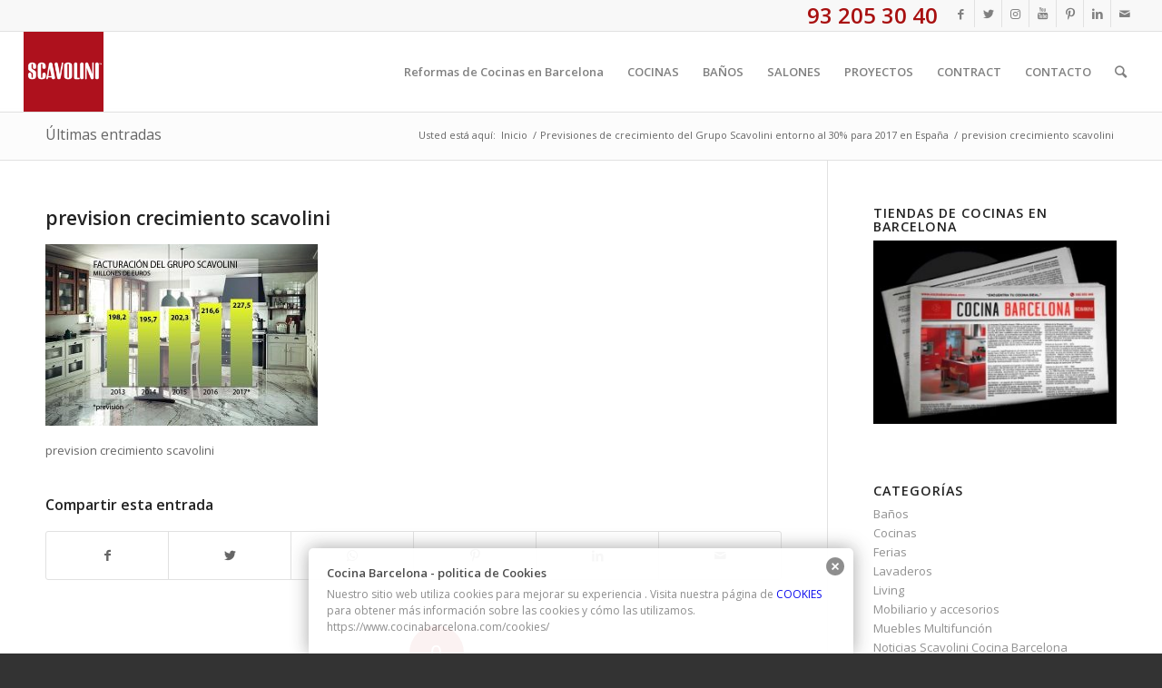

--- FILE ---
content_type: text/html; charset=UTF-8
request_url: https://www.cocinabarcelona.com/previsiones-crecimiento-del-grupo-scavolini-entorno-al-30-2017-espana/sin-titulo/
body_size: 27388
content:
<!DOCTYPE html>
<html lang="es" class="html_stretched responsive av-preloader-disabled av-default-lightbox  html_header_top html_logo_left html_main_nav_header html_menu_right html_slim html_header_sticky html_header_shrinking html_header_topbar_active html_mobile_menu_phone html_header_searchicon html_content_align_center html_header_unstick_top_disabled html_header_stretch html_av-submenu-hidden html_av-submenu-display-click html_av-overlay-side html_av-overlay-side-classic html_av-submenu-noclone html_entry_id_6674 av-cookies-no-cookie-consent av-no-preview html_text_menu_active ">
<head>
<meta charset="UTF-8" />


<!-- mobile setting -->
<meta name="viewport" content="width=device-width, initial-scale=1">

<!-- Scripts/CSS and wp_head hook -->
<meta name='robots' content='index, follow, max-image-preview:large, max-snippet:-1, max-video-preview:-1' />

	<!-- This site is optimized with the Yoast SEO plugin v20.5 - https://yoast.com/wordpress/plugins/seo/ -->
	<title>prevision crecimiento scavolini - Cocina Barcelona</title>
	<link rel="canonical" href="https://www.cocinabarcelona.com/previsiones-crecimiento-del-grupo-scavolini-entorno-al-30-2017-espana/sin-titulo/" />
	<meta property="og:locale" content="es_ES" />
	<meta property="og:type" content="article" />
	<meta property="og:title" content="prevision crecimiento scavolini - Cocina Barcelona" />
	<meta property="og:description" content="prevision crecimiento scavolini" />
	<meta property="og:url" content="https://www.cocinabarcelona.com/previsiones-crecimiento-del-grupo-scavolini-entorno-al-30-2017-espana/sin-titulo/" />
	<meta property="og:site_name" content="Cocina Barcelona" />
	<meta property="article:modified_time" content="2017-07-20T14:30:19+00:00" />
	<meta property="og:image" content="https://www.cocinabarcelona.com/previsiones-crecimiento-del-grupo-scavolini-entorno-al-30-2017-espana/sin-titulo" />
	<meta property="og:image:width" content="600" />
	<meta property="og:image:height" content="400" />
	<meta property="og:image:type" content="image/jpeg" />
	<meta name="twitter:card" content="summary_large_image" />
	<script type="application/ld+json" class="yoast-schema-graph">{"@context":"https://schema.org","@graph":[{"@type":"WebPage","@id":"https://www.cocinabarcelona.com/previsiones-crecimiento-del-grupo-scavolini-entorno-al-30-2017-espana/sin-titulo/","url":"https://www.cocinabarcelona.com/previsiones-crecimiento-del-grupo-scavolini-entorno-al-30-2017-espana/sin-titulo/","name":"prevision crecimiento scavolini - Cocina Barcelona","isPartOf":{"@id":"https://www.cocinabarcelona.com/#website"},"primaryImageOfPage":{"@id":"https://www.cocinabarcelona.com/previsiones-crecimiento-del-grupo-scavolini-entorno-al-30-2017-espana/sin-titulo/#primaryimage"},"image":{"@id":"https://www.cocinabarcelona.com/previsiones-crecimiento-del-grupo-scavolini-entorno-al-30-2017-espana/sin-titulo/#primaryimage"},"thumbnailUrl":"https://www.cocinabarcelona.com/wp-content/uploads/2017/07/Sin-título.jpg","datePublished":"2017-07-20T14:28:19+00:00","dateModified":"2017-07-20T14:30:19+00:00","breadcrumb":{"@id":"https://www.cocinabarcelona.com/previsiones-crecimiento-del-grupo-scavolini-entorno-al-30-2017-espana/sin-titulo/#breadcrumb"},"inLanguage":"es","potentialAction":[{"@type":"ReadAction","target":["https://www.cocinabarcelona.com/previsiones-crecimiento-del-grupo-scavolini-entorno-al-30-2017-espana/sin-titulo/"]}]},{"@type":"ImageObject","inLanguage":"es","@id":"https://www.cocinabarcelona.com/previsiones-crecimiento-del-grupo-scavolini-entorno-al-30-2017-espana/sin-titulo/#primaryimage","url":"https://www.cocinabarcelona.com/wp-content/uploads/2017/07/Sin-título.jpg","contentUrl":"https://www.cocinabarcelona.com/wp-content/uploads/2017/07/Sin-título.jpg","width":600,"height":400,"caption":"prevision crecimiento scavolini"},{"@type":"BreadcrumbList","@id":"https://www.cocinabarcelona.com/previsiones-crecimiento-del-grupo-scavolini-entorno-al-30-2017-espana/sin-titulo/#breadcrumb","itemListElement":[{"@type":"ListItem","position":1,"name":"Portada","item":"https://www.cocinabarcelona.com/inicio-2/"},{"@type":"ListItem","position":2,"name":"Previsiones de crecimiento del Grupo Scavolini entorno al 30% para 2017 en España","item":"https://www.cocinabarcelona.com/previsiones-crecimiento-del-grupo-scavolini-entorno-al-30-2017-espana/"},{"@type":"ListItem","position":3,"name":"prevision crecimiento scavolini"}]},{"@type":"WebSite","@id":"https://www.cocinabarcelona.com/#website","url":"https://www.cocinabarcelona.com/","name":"Cocina Barcelona","description":"Scavolini Cocina Barcelona, Reformas de Cocinas, Distribuidor oficial de cocinas y baños, reformas integrales de pisos y casas.","potentialAction":[{"@type":"SearchAction","target":{"@type":"EntryPoint","urlTemplate":"https://www.cocinabarcelona.com/?s={search_term_string}"},"query-input":"required name=search_term_string"}],"inLanguage":"es"}]}</script>
	<!-- / Yoast SEO plugin. -->


<link rel='dns-prefetch' href='//www.cocinabarcelona.com' />
<link rel='dns-prefetch' href='//s.w.org' />
<link rel="alternate" type="application/rss+xml" title="Cocina Barcelona &raquo; Feed" href="https://www.cocinabarcelona.com/feed/" />
<link rel="alternate" type="application/rss+xml" title="Cocina Barcelona &raquo; Feed de los comentarios" href="https://www.cocinabarcelona.com/comments/feed/" />
<link rel="alternate" type="application/rss+xml" title="Cocina Barcelona &raquo; Comentario prevision crecimiento scavolini del feed" href="https://www.cocinabarcelona.com/previsiones-crecimiento-del-grupo-scavolini-entorno-al-30-2017-espana/sin-titulo/feed/" />

<!-- google webfont font replacement -->

			<script type='text/javascript'>

				(function() {
					
					/*	check if webfonts are disabled by user setting via cookie - or user must opt in.	*/
					var html = document.getElementsByTagName('html')[0];
					var cookie_check = html.className.indexOf('av-cookies-needs-opt-in') >= 0 || html.className.indexOf('av-cookies-can-opt-out') >= 0;
					var allow_continue = true;
					var silent_accept_cookie = html.className.indexOf('av-cookies-user-silent-accept') >= 0;

					if( cookie_check && ! silent_accept_cookie )
					{
						if( ! document.cookie.match(/aviaCookieConsent/) || html.className.indexOf('av-cookies-session-refused') >= 0 )
						{
							allow_continue = false;
						}
						else
						{
							if( ! document.cookie.match(/aviaPrivacyRefuseCookiesHideBar/) )
							{
								allow_continue = false;
							}
							else if( ! document.cookie.match(/aviaPrivacyEssentialCookiesEnabled/) )
							{
								allow_continue = false;
							}
							else if( document.cookie.match(/aviaPrivacyGoogleWebfontsDisabled/) )
							{
								allow_continue = false;
							}
						}
					}
					
					if( allow_continue )
					{
						var f = document.createElement('link');
					
						f.type 	= 'text/css';
						f.rel 	= 'stylesheet';
						f.href 	= '//fonts.googleapis.com/css?family=Open+Sans:400,600';
						f.id 	= 'avia-google-webfont';

						document.getElementsByTagName('head')[0].appendChild(f);
					}
				})();
			
			</script>
			<script type="text/javascript">
window._wpemojiSettings = {"baseUrl":"https:\/\/s.w.org\/images\/core\/emoji\/14.0.0\/72x72\/","ext":".png","svgUrl":"https:\/\/s.w.org\/images\/core\/emoji\/14.0.0\/svg\/","svgExt":".svg","source":{"concatemoji":"https:\/\/www.cocinabarcelona.com\/wp-includes\/js\/wp-emoji-release.min.js?ver=384b4585a2c7812d33c1654faf6b0169"}};
/*! This file is auto-generated */
!function(e,a,t){var n,r,o,i=a.createElement("canvas"),p=i.getContext&&i.getContext("2d");function s(e,t){var a=String.fromCharCode,e=(p.clearRect(0,0,i.width,i.height),p.fillText(a.apply(this,e),0,0),i.toDataURL());return p.clearRect(0,0,i.width,i.height),p.fillText(a.apply(this,t),0,0),e===i.toDataURL()}function c(e){var t=a.createElement("script");t.src=e,t.defer=t.type="text/javascript",a.getElementsByTagName("head")[0].appendChild(t)}for(o=Array("flag","emoji"),t.supports={everything:!0,everythingExceptFlag:!0},r=0;r<o.length;r++)t.supports[o[r]]=function(e){if(!p||!p.fillText)return!1;switch(p.textBaseline="top",p.font="600 32px Arial",e){case"flag":return s([127987,65039,8205,9895,65039],[127987,65039,8203,9895,65039])?!1:!s([55356,56826,55356,56819],[55356,56826,8203,55356,56819])&&!s([55356,57332,56128,56423,56128,56418,56128,56421,56128,56430,56128,56423,56128,56447],[55356,57332,8203,56128,56423,8203,56128,56418,8203,56128,56421,8203,56128,56430,8203,56128,56423,8203,56128,56447]);case"emoji":return!s([129777,127995,8205,129778,127999],[129777,127995,8203,129778,127999])}return!1}(o[r]),t.supports.everything=t.supports.everything&&t.supports[o[r]],"flag"!==o[r]&&(t.supports.everythingExceptFlag=t.supports.everythingExceptFlag&&t.supports[o[r]]);t.supports.everythingExceptFlag=t.supports.everythingExceptFlag&&!t.supports.flag,t.DOMReady=!1,t.readyCallback=function(){t.DOMReady=!0},t.supports.everything||(n=function(){t.readyCallback()},a.addEventListener?(a.addEventListener("DOMContentLoaded",n,!1),e.addEventListener("load",n,!1)):(e.attachEvent("onload",n),a.attachEvent("onreadystatechange",function(){"complete"===a.readyState&&t.readyCallback()})),(e=t.source||{}).concatemoji?c(e.concatemoji):e.wpemoji&&e.twemoji&&(c(e.twemoji),c(e.wpemoji)))}(window,document,window._wpemojiSettings);
</script>
<style type="text/css">
img.wp-smiley,
img.emoji {
	display: inline !important;
	border: none !important;
	box-shadow: none !important;
	height: 1em !important;
	width: 1em !important;
	margin: 0 0.07em !important;
	vertical-align: -0.1em !important;
	background: none !important;
	padding: 0 !important;
}
</style>
	<link rel='stylesheet' id='validate-engine-css-css'  href='https://www.cocinabarcelona.com/wp-content/plugins/wysija-newsletters/css/validationEngine.jquery.css?ver=2.21' type='text/css' media='all' />
<link rel='stylesheet' id='avia-grid-css'  href='https://www.cocinabarcelona.com/wp-content/themes/enfold/css/grid.css?ver=4.7.6.4' type='text/css' media='all' />
<link rel='stylesheet' id='avia-base-css'  href='https://www.cocinabarcelona.com/wp-content/themes/enfold/css/base.css?ver=4.7.6.4' type='text/css' media='all' />
<link rel='stylesheet' id='avia-layout-css'  href='https://www.cocinabarcelona.com/wp-content/themes/enfold/css/layout.css?ver=4.7.6.4' type='text/css' media='all' />
<link rel='stylesheet' id='avia-module-audioplayer-css'  href='https://www.cocinabarcelona.com/wp-content/themes/enfold/config-templatebuilder/avia-shortcodes/audio-player/audio-player.css?ver=384b4585a2c7812d33c1654faf6b0169' type='text/css' media='all' />
<link rel='stylesheet' id='avia-module-blog-css'  href='https://www.cocinabarcelona.com/wp-content/themes/enfold/config-templatebuilder/avia-shortcodes/blog/blog.css?ver=384b4585a2c7812d33c1654faf6b0169' type='text/css' media='all' />
<link rel='stylesheet' id='avia-module-postslider-css'  href='https://www.cocinabarcelona.com/wp-content/themes/enfold/config-templatebuilder/avia-shortcodes/postslider/postslider.css?ver=384b4585a2c7812d33c1654faf6b0169' type='text/css' media='all' />
<link rel='stylesheet' id='avia-module-button-css'  href='https://www.cocinabarcelona.com/wp-content/themes/enfold/config-templatebuilder/avia-shortcodes/buttons/buttons.css?ver=384b4585a2c7812d33c1654faf6b0169' type='text/css' media='all' />
<link rel='stylesheet' id='avia-module-buttonrow-css'  href='https://www.cocinabarcelona.com/wp-content/themes/enfold/config-templatebuilder/avia-shortcodes/buttonrow/buttonrow.css?ver=384b4585a2c7812d33c1654faf6b0169' type='text/css' media='all' />
<link rel='stylesheet' id='avia-module-button-fullwidth-css'  href='https://www.cocinabarcelona.com/wp-content/themes/enfold/config-templatebuilder/avia-shortcodes/buttons_fullwidth/buttons_fullwidth.css?ver=384b4585a2c7812d33c1654faf6b0169' type='text/css' media='all' />
<link rel='stylesheet' id='avia-module-catalogue-css'  href='https://www.cocinabarcelona.com/wp-content/themes/enfold/config-templatebuilder/avia-shortcodes/catalogue/catalogue.css?ver=384b4585a2c7812d33c1654faf6b0169' type='text/css' media='all' />
<link rel='stylesheet' id='avia-module-comments-css'  href='https://www.cocinabarcelona.com/wp-content/themes/enfold/config-templatebuilder/avia-shortcodes/comments/comments.css?ver=384b4585a2c7812d33c1654faf6b0169' type='text/css' media='all' />
<link rel='stylesheet' id='avia-module-contact-css'  href='https://www.cocinabarcelona.com/wp-content/themes/enfold/config-templatebuilder/avia-shortcodes/contact/contact.css?ver=384b4585a2c7812d33c1654faf6b0169' type='text/css' media='all' />
<link rel='stylesheet' id='avia-module-slideshow-css'  href='https://www.cocinabarcelona.com/wp-content/themes/enfold/config-templatebuilder/avia-shortcodes/slideshow/slideshow.css?ver=384b4585a2c7812d33c1654faf6b0169' type='text/css' media='all' />
<link rel='stylesheet' id='avia-module-slideshow-contentpartner-css'  href='https://www.cocinabarcelona.com/wp-content/themes/enfold/config-templatebuilder/avia-shortcodes/contentslider/contentslider.css?ver=384b4585a2c7812d33c1654faf6b0169' type='text/css' media='all' />
<link rel='stylesheet' id='avia-module-countdown-css'  href='https://www.cocinabarcelona.com/wp-content/themes/enfold/config-templatebuilder/avia-shortcodes/countdown/countdown.css?ver=384b4585a2c7812d33c1654faf6b0169' type='text/css' media='all' />
<link rel='stylesheet' id='avia-module-gallery-css'  href='https://www.cocinabarcelona.com/wp-content/themes/enfold/config-templatebuilder/avia-shortcodes/gallery/gallery.css?ver=384b4585a2c7812d33c1654faf6b0169' type='text/css' media='all' />
<link rel='stylesheet' id='avia-module-gallery-hor-css'  href='https://www.cocinabarcelona.com/wp-content/themes/enfold/config-templatebuilder/avia-shortcodes/gallery_horizontal/gallery_horizontal.css?ver=384b4585a2c7812d33c1654faf6b0169' type='text/css' media='all' />
<link rel='stylesheet' id='avia-module-maps-css'  href='https://www.cocinabarcelona.com/wp-content/themes/enfold/config-templatebuilder/avia-shortcodes/google_maps/google_maps.css?ver=384b4585a2c7812d33c1654faf6b0169' type='text/css' media='all' />
<link rel='stylesheet' id='avia-module-gridrow-css'  href='https://www.cocinabarcelona.com/wp-content/themes/enfold/config-templatebuilder/avia-shortcodes/grid_row/grid_row.css?ver=384b4585a2c7812d33c1654faf6b0169' type='text/css' media='all' />
<link rel='stylesheet' id='avia-module-heading-css'  href='https://www.cocinabarcelona.com/wp-content/themes/enfold/config-templatebuilder/avia-shortcodes/heading/heading.css?ver=384b4585a2c7812d33c1654faf6b0169' type='text/css' media='all' />
<link rel='stylesheet' id='avia-module-rotator-css'  href='https://www.cocinabarcelona.com/wp-content/themes/enfold/config-templatebuilder/avia-shortcodes/headline_rotator/headline_rotator.css?ver=384b4585a2c7812d33c1654faf6b0169' type='text/css' media='all' />
<link rel='stylesheet' id='avia-module-hr-css'  href='https://www.cocinabarcelona.com/wp-content/themes/enfold/config-templatebuilder/avia-shortcodes/hr/hr.css?ver=384b4585a2c7812d33c1654faf6b0169' type='text/css' media='all' />
<link rel='stylesheet' id='avia-module-icon-css'  href='https://www.cocinabarcelona.com/wp-content/themes/enfold/config-templatebuilder/avia-shortcodes/icon/icon.css?ver=384b4585a2c7812d33c1654faf6b0169' type='text/css' media='all' />
<link rel='stylesheet' id='avia-module-iconbox-css'  href='https://www.cocinabarcelona.com/wp-content/themes/enfold/config-templatebuilder/avia-shortcodes/iconbox/iconbox.css?ver=384b4585a2c7812d33c1654faf6b0169' type='text/css' media='all' />
<link rel='stylesheet' id='avia-module-icongrid-css'  href='https://www.cocinabarcelona.com/wp-content/themes/enfold/config-templatebuilder/avia-shortcodes/icongrid/icongrid.css?ver=384b4585a2c7812d33c1654faf6b0169' type='text/css' media='all' />
<link rel='stylesheet' id='avia-module-iconlist-css'  href='https://www.cocinabarcelona.com/wp-content/themes/enfold/config-templatebuilder/avia-shortcodes/iconlist/iconlist.css?ver=384b4585a2c7812d33c1654faf6b0169' type='text/css' media='all' />
<link rel='stylesheet' id='avia-module-image-css'  href='https://www.cocinabarcelona.com/wp-content/themes/enfold/config-templatebuilder/avia-shortcodes/image/image.css?ver=384b4585a2c7812d33c1654faf6b0169' type='text/css' media='all' />
<link rel='stylesheet' id='avia-module-hotspot-css'  href='https://www.cocinabarcelona.com/wp-content/themes/enfold/config-templatebuilder/avia-shortcodes/image_hotspots/image_hotspots.css?ver=384b4585a2c7812d33c1654faf6b0169' type='text/css' media='all' />
<link rel='stylesheet' id='avia-module-magazine-css'  href='https://www.cocinabarcelona.com/wp-content/themes/enfold/config-templatebuilder/avia-shortcodes/magazine/magazine.css?ver=384b4585a2c7812d33c1654faf6b0169' type='text/css' media='all' />
<link rel='stylesheet' id='avia-module-masonry-css'  href='https://www.cocinabarcelona.com/wp-content/themes/enfold/config-templatebuilder/avia-shortcodes/masonry_entries/masonry_entries.css?ver=384b4585a2c7812d33c1654faf6b0169' type='text/css' media='all' />
<link rel='stylesheet' id='avia-siteloader-css'  href='https://www.cocinabarcelona.com/wp-content/themes/enfold/css/avia-snippet-site-preloader.css?ver=384b4585a2c7812d33c1654faf6b0169' type='text/css' media='all' />
<link rel='stylesheet' id='avia-module-menu-css'  href='https://www.cocinabarcelona.com/wp-content/themes/enfold/config-templatebuilder/avia-shortcodes/menu/menu.css?ver=384b4585a2c7812d33c1654faf6b0169' type='text/css' media='all' />
<link rel='stylesheet' id='avia-modfule-notification-css'  href='https://www.cocinabarcelona.com/wp-content/themes/enfold/config-templatebuilder/avia-shortcodes/notification/notification.css?ver=384b4585a2c7812d33c1654faf6b0169' type='text/css' media='all' />
<link rel='stylesheet' id='avia-module-numbers-css'  href='https://www.cocinabarcelona.com/wp-content/themes/enfold/config-templatebuilder/avia-shortcodes/numbers/numbers.css?ver=384b4585a2c7812d33c1654faf6b0169' type='text/css' media='all' />
<link rel='stylesheet' id='avia-module-portfolio-css'  href='https://www.cocinabarcelona.com/wp-content/themes/enfold/config-templatebuilder/avia-shortcodes/portfolio/portfolio.css?ver=384b4585a2c7812d33c1654faf6b0169' type='text/css' media='all' />
<link rel='stylesheet' id='avia-module-post-metadata-css'  href='https://www.cocinabarcelona.com/wp-content/themes/enfold/config-templatebuilder/avia-shortcodes/post_metadata/post_metadata.css?ver=384b4585a2c7812d33c1654faf6b0169' type='text/css' media='all' />
<link rel='stylesheet' id='avia-module-progress-bar-css'  href='https://www.cocinabarcelona.com/wp-content/themes/enfold/config-templatebuilder/avia-shortcodes/progressbar/progressbar.css?ver=384b4585a2c7812d33c1654faf6b0169' type='text/css' media='all' />
<link rel='stylesheet' id='avia-module-promobox-css'  href='https://www.cocinabarcelona.com/wp-content/themes/enfold/config-templatebuilder/avia-shortcodes/promobox/promobox.css?ver=384b4585a2c7812d33c1654faf6b0169' type='text/css' media='all' />
<link rel='stylesheet' id='avia-sc-search-css'  href='https://www.cocinabarcelona.com/wp-content/themes/enfold/config-templatebuilder/avia-shortcodes/search/search.css?ver=384b4585a2c7812d33c1654faf6b0169' type='text/css' media='all' />
<link rel='stylesheet' id='avia-module-slideshow-accordion-css'  href='https://www.cocinabarcelona.com/wp-content/themes/enfold/config-templatebuilder/avia-shortcodes/slideshow_accordion/slideshow_accordion.css?ver=384b4585a2c7812d33c1654faf6b0169' type='text/css' media='all' />
<link rel='stylesheet' id='avia-module-slideshow-feature-image-css'  href='https://www.cocinabarcelona.com/wp-content/themes/enfold/config-templatebuilder/avia-shortcodes/slideshow_feature_image/slideshow_feature_image.css?ver=384b4585a2c7812d33c1654faf6b0169' type='text/css' media='all' />
<link rel='stylesheet' id='avia-module-slideshow-fullsize-css'  href='https://www.cocinabarcelona.com/wp-content/themes/enfold/config-templatebuilder/avia-shortcodes/slideshow_fullsize/slideshow_fullsize.css?ver=384b4585a2c7812d33c1654faf6b0169' type='text/css' media='all' />
<link rel='stylesheet' id='avia-module-slideshow-fullscreen-css'  href='https://www.cocinabarcelona.com/wp-content/themes/enfold/config-templatebuilder/avia-shortcodes/slideshow_fullscreen/slideshow_fullscreen.css?ver=384b4585a2c7812d33c1654faf6b0169' type='text/css' media='all' />
<link rel='stylesheet' id='avia-module-slideshow-ls-css'  href='https://www.cocinabarcelona.com/wp-content/themes/enfold/config-templatebuilder/avia-shortcodes/slideshow_layerslider/slideshow_layerslider.css?ver=384b4585a2c7812d33c1654faf6b0169' type='text/css' media='all' />
<link rel='stylesheet' id='avia-module-social-css'  href='https://www.cocinabarcelona.com/wp-content/themes/enfold/config-templatebuilder/avia-shortcodes/social_share/social_share.css?ver=384b4585a2c7812d33c1654faf6b0169' type='text/css' media='all' />
<link rel='stylesheet' id='avia-module-tabsection-css'  href='https://www.cocinabarcelona.com/wp-content/themes/enfold/config-templatebuilder/avia-shortcodes/tab_section/tab_section.css?ver=384b4585a2c7812d33c1654faf6b0169' type='text/css' media='all' />
<link rel='stylesheet' id='avia-module-table-css'  href='https://www.cocinabarcelona.com/wp-content/themes/enfold/config-templatebuilder/avia-shortcodes/table/table.css?ver=384b4585a2c7812d33c1654faf6b0169' type='text/css' media='all' />
<link rel='stylesheet' id='avia-module-tabs-css'  href='https://www.cocinabarcelona.com/wp-content/themes/enfold/config-templatebuilder/avia-shortcodes/tabs/tabs.css?ver=384b4585a2c7812d33c1654faf6b0169' type='text/css' media='all' />
<link rel='stylesheet' id='avia-module-team-css'  href='https://www.cocinabarcelona.com/wp-content/themes/enfold/config-templatebuilder/avia-shortcodes/team/team.css?ver=384b4585a2c7812d33c1654faf6b0169' type='text/css' media='all' />
<link rel='stylesheet' id='avia-module-testimonials-css'  href='https://www.cocinabarcelona.com/wp-content/themes/enfold/config-templatebuilder/avia-shortcodes/testimonials/testimonials.css?ver=384b4585a2c7812d33c1654faf6b0169' type='text/css' media='all' />
<link rel='stylesheet' id='avia-module-timeline-css'  href='https://www.cocinabarcelona.com/wp-content/themes/enfold/config-templatebuilder/avia-shortcodes/timeline/timeline.css?ver=384b4585a2c7812d33c1654faf6b0169' type='text/css' media='all' />
<link rel='stylesheet' id='avia-module-toggles-css'  href='https://www.cocinabarcelona.com/wp-content/themes/enfold/config-templatebuilder/avia-shortcodes/toggles/toggles.css?ver=384b4585a2c7812d33c1654faf6b0169' type='text/css' media='all' />
<link rel='stylesheet' id='avia-module-video-css'  href='https://www.cocinabarcelona.com/wp-content/themes/enfold/config-templatebuilder/avia-shortcodes/video/video.css?ver=384b4585a2c7812d33c1654faf6b0169' type='text/css' media='all' />
<link rel='stylesheet' id='wp-block-library-css'  href='https://www.cocinabarcelona.com/wp-includes/css/dist/block-library/style.min.css?ver=384b4585a2c7812d33c1654faf6b0169' type='text/css' media='all' />
<style id='global-styles-inline-css' type='text/css'>
body{--wp--preset--color--black: #000000;--wp--preset--color--cyan-bluish-gray: #abb8c3;--wp--preset--color--white: #ffffff;--wp--preset--color--pale-pink: #f78da7;--wp--preset--color--vivid-red: #cf2e2e;--wp--preset--color--luminous-vivid-orange: #ff6900;--wp--preset--color--luminous-vivid-amber: #fcb900;--wp--preset--color--light-green-cyan: #7bdcb5;--wp--preset--color--vivid-green-cyan: #00d084;--wp--preset--color--pale-cyan-blue: #8ed1fc;--wp--preset--color--vivid-cyan-blue: #0693e3;--wp--preset--color--vivid-purple: #9b51e0;--wp--preset--gradient--vivid-cyan-blue-to-vivid-purple: linear-gradient(135deg,rgba(6,147,227,1) 0%,rgb(155,81,224) 100%);--wp--preset--gradient--light-green-cyan-to-vivid-green-cyan: linear-gradient(135deg,rgb(122,220,180) 0%,rgb(0,208,130) 100%);--wp--preset--gradient--luminous-vivid-amber-to-luminous-vivid-orange: linear-gradient(135deg,rgba(252,185,0,1) 0%,rgba(255,105,0,1) 100%);--wp--preset--gradient--luminous-vivid-orange-to-vivid-red: linear-gradient(135deg,rgba(255,105,0,1) 0%,rgb(207,46,46) 100%);--wp--preset--gradient--very-light-gray-to-cyan-bluish-gray: linear-gradient(135deg,rgb(238,238,238) 0%,rgb(169,184,195) 100%);--wp--preset--gradient--cool-to-warm-spectrum: linear-gradient(135deg,rgb(74,234,220) 0%,rgb(151,120,209) 20%,rgb(207,42,186) 40%,rgb(238,44,130) 60%,rgb(251,105,98) 80%,rgb(254,248,76) 100%);--wp--preset--gradient--blush-light-purple: linear-gradient(135deg,rgb(255,206,236) 0%,rgb(152,150,240) 100%);--wp--preset--gradient--blush-bordeaux: linear-gradient(135deg,rgb(254,205,165) 0%,rgb(254,45,45) 50%,rgb(107,0,62) 100%);--wp--preset--gradient--luminous-dusk: linear-gradient(135deg,rgb(255,203,112) 0%,rgb(199,81,192) 50%,rgb(65,88,208) 100%);--wp--preset--gradient--pale-ocean: linear-gradient(135deg,rgb(255,245,203) 0%,rgb(182,227,212) 50%,rgb(51,167,181) 100%);--wp--preset--gradient--electric-grass: linear-gradient(135deg,rgb(202,248,128) 0%,rgb(113,206,126) 100%);--wp--preset--gradient--midnight: linear-gradient(135deg,rgb(2,3,129) 0%,rgb(40,116,252) 100%);--wp--preset--duotone--dark-grayscale: url('#wp-duotone-dark-grayscale');--wp--preset--duotone--grayscale: url('#wp-duotone-grayscale');--wp--preset--duotone--purple-yellow: url('#wp-duotone-purple-yellow');--wp--preset--duotone--blue-red: url('#wp-duotone-blue-red');--wp--preset--duotone--midnight: url('#wp-duotone-midnight');--wp--preset--duotone--magenta-yellow: url('#wp-duotone-magenta-yellow');--wp--preset--duotone--purple-green: url('#wp-duotone-purple-green');--wp--preset--duotone--blue-orange: url('#wp-duotone-blue-orange');--wp--preset--font-size--small: 13px;--wp--preset--font-size--medium: 20px;--wp--preset--font-size--large: 36px;--wp--preset--font-size--x-large: 42px;}.has-black-color{color: var(--wp--preset--color--black) !important;}.has-cyan-bluish-gray-color{color: var(--wp--preset--color--cyan-bluish-gray) !important;}.has-white-color{color: var(--wp--preset--color--white) !important;}.has-pale-pink-color{color: var(--wp--preset--color--pale-pink) !important;}.has-vivid-red-color{color: var(--wp--preset--color--vivid-red) !important;}.has-luminous-vivid-orange-color{color: var(--wp--preset--color--luminous-vivid-orange) !important;}.has-luminous-vivid-amber-color{color: var(--wp--preset--color--luminous-vivid-amber) !important;}.has-light-green-cyan-color{color: var(--wp--preset--color--light-green-cyan) !important;}.has-vivid-green-cyan-color{color: var(--wp--preset--color--vivid-green-cyan) !important;}.has-pale-cyan-blue-color{color: var(--wp--preset--color--pale-cyan-blue) !important;}.has-vivid-cyan-blue-color{color: var(--wp--preset--color--vivid-cyan-blue) !important;}.has-vivid-purple-color{color: var(--wp--preset--color--vivid-purple) !important;}.has-black-background-color{background-color: var(--wp--preset--color--black) !important;}.has-cyan-bluish-gray-background-color{background-color: var(--wp--preset--color--cyan-bluish-gray) !important;}.has-white-background-color{background-color: var(--wp--preset--color--white) !important;}.has-pale-pink-background-color{background-color: var(--wp--preset--color--pale-pink) !important;}.has-vivid-red-background-color{background-color: var(--wp--preset--color--vivid-red) !important;}.has-luminous-vivid-orange-background-color{background-color: var(--wp--preset--color--luminous-vivid-orange) !important;}.has-luminous-vivid-amber-background-color{background-color: var(--wp--preset--color--luminous-vivid-amber) !important;}.has-light-green-cyan-background-color{background-color: var(--wp--preset--color--light-green-cyan) !important;}.has-vivid-green-cyan-background-color{background-color: var(--wp--preset--color--vivid-green-cyan) !important;}.has-pale-cyan-blue-background-color{background-color: var(--wp--preset--color--pale-cyan-blue) !important;}.has-vivid-cyan-blue-background-color{background-color: var(--wp--preset--color--vivid-cyan-blue) !important;}.has-vivid-purple-background-color{background-color: var(--wp--preset--color--vivid-purple) !important;}.has-black-border-color{border-color: var(--wp--preset--color--black) !important;}.has-cyan-bluish-gray-border-color{border-color: var(--wp--preset--color--cyan-bluish-gray) !important;}.has-white-border-color{border-color: var(--wp--preset--color--white) !important;}.has-pale-pink-border-color{border-color: var(--wp--preset--color--pale-pink) !important;}.has-vivid-red-border-color{border-color: var(--wp--preset--color--vivid-red) !important;}.has-luminous-vivid-orange-border-color{border-color: var(--wp--preset--color--luminous-vivid-orange) !important;}.has-luminous-vivid-amber-border-color{border-color: var(--wp--preset--color--luminous-vivid-amber) !important;}.has-light-green-cyan-border-color{border-color: var(--wp--preset--color--light-green-cyan) !important;}.has-vivid-green-cyan-border-color{border-color: var(--wp--preset--color--vivid-green-cyan) !important;}.has-pale-cyan-blue-border-color{border-color: var(--wp--preset--color--pale-cyan-blue) !important;}.has-vivid-cyan-blue-border-color{border-color: var(--wp--preset--color--vivid-cyan-blue) !important;}.has-vivid-purple-border-color{border-color: var(--wp--preset--color--vivid-purple) !important;}.has-vivid-cyan-blue-to-vivid-purple-gradient-background{background: var(--wp--preset--gradient--vivid-cyan-blue-to-vivid-purple) !important;}.has-light-green-cyan-to-vivid-green-cyan-gradient-background{background: var(--wp--preset--gradient--light-green-cyan-to-vivid-green-cyan) !important;}.has-luminous-vivid-amber-to-luminous-vivid-orange-gradient-background{background: var(--wp--preset--gradient--luminous-vivid-amber-to-luminous-vivid-orange) !important;}.has-luminous-vivid-orange-to-vivid-red-gradient-background{background: var(--wp--preset--gradient--luminous-vivid-orange-to-vivid-red) !important;}.has-very-light-gray-to-cyan-bluish-gray-gradient-background{background: var(--wp--preset--gradient--very-light-gray-to-cyan-bluish-gray) !important;}.has-cool-to-warm-spectrum-gradient-background{background: var(--wp--preset--gradient--cool-to-warm-spectrum) !important;}.has-blush-light-purple-gradient-background{background: var(--wp--preset--gradient--blush-light-purple) !important;}.has-blush-bordeaux-gradient-background{background: var(--wp--preset--gradient--blush-bordeaux) !important;}.has-luminous-dusk-gradient-background{background: var(--wp--preset--gradient--luminous-dusk) !important;}.has-pale-ocean-gradient-background{background: var(--wp--preset--gradient--pale-ocean) !important;}.has-electric-grass-gradient-background{background: var(--wp--preset--gradient--electric-grass) !important;}.has-midnight-gradient-background{background: var(--wp--preset--gradient--midnight) !important;}.has-small-font-size{font-size: var(--wp--preset--font-size--small) !important;}.has-medium-font-size{font-size: var(--wp--preset--font-size--medium) !important;}.has-large-font-size{font-size: var(--wp--preset--font-size--large) !important;}.has-x-large-font-size{font-size: var(--wp--preset--font-size--x-large) !important;}
</style>
<link rel='stylesheet' id='avia-scs-css'  href='https://www.cocinabarcelona.com/wp-content/themes/enfold/css/shortcodes.css?ver=4.7.6.4' type='text/css' media='all' />
<link rel='stylesheet' id='avia-popup-css-css'  href='https://www.cocinabarcelona.com/wp-content/themes/enfold/js/aviapopup/magnific-popup.css?ver=4.7.6.4' type='text/css' media='screen' />
<link rel='stylesheet' id='avia-lightbox-css'  href='https://www.cocinabarcelona.com/wp-content/themes/enfold/css/avia-snippet-lightbox.css?ver=4.7.6.4' type='text/css' media='screen' />
<link rel='stylesheet' id='avia-widget-css-css'  href='https://www.cocinabarcelona.com/wp-content/themes/enfold/css/avia-snippet-widget.css?ver=4.7.6.4' type='text/css' media='screen' />
<link rel='stylesheet' id='avia-dynamic-css'  href='https://www.cocinabarcelona.com/wp-content/uploads/dynamic_avia/enfold.css?ver=659bd076552cb' type='text/css' media='all' />
<link rel='stylesheet' id='avia-custom-css'  href='https://www.cocinabarcelona.com/wp-content/themes/enfold/css/custom.css?ver=4.7.6.4' type='text/css' media='all' />
<script type='text/javascript' src='https://www.cocinabarcelona.com/wp-includes/js/jquery/jquery.min.js?ver=3.6.0' id='jquery-core-js'></script>
<script type='text/javascript' src='https://www.cocinabarcelona.com/wp-includes/js/jquery/jquery-migrate.min.js?ver=3.3.2' id='jquery-migrate-js'></script>
<script type='text/javascript' src='https://www.cocinabarcelona.com/wp-content/themes/enfold/js/avia-compat.js?ver=4.7.6.4' id='avia-compat-js'></script>
<link rel="https://api.w.org/" href="https://www.cocinabarcelona.com/wp-json/" /><link rel="alternate" type="application/json" href="https://www.cocinabarcelona.com/wp-json/wp/v2/media/6674" /><link rel="EditURI" type="application/rsd+xml" title="RSD" href="https://www.cocinabarcelona.com/xmlrpc.php?rsd" />
<link rel="wlwmanifest" type="application/wlwmanifest+xml" href="https://www.cocinabarcelona.com/wp-includes/wlwmanifest.xml" /> 

<link rel='shortlink' href='https://www.cocinabarcelona.com/?p=6674' />
<link rel="alternate" type="application/json+oembed" href="https://www.cocinabarcelona.com/wp-json/oembed/1.0/embed?url=https%3A%2F%2Fwww.cocinabarcelona.com%2Fprevisiones-crecimiento-del-grupo-scavolini-entorno-al-30-2017-espana%2Fsin-titulo%2F" />
<link rel="alternate" type="text/xml+oembed" href="https://www.cocinabarcelona.com/wp-json/oembed/1.0/embed?url=https%3A%2F%2Fwww.cocinabarcelona.com%2Fprevisiones-crecimiento-del-grupo-scavolini-entorno-al-30-2017-espana%2Fsin-titulo%2F&#038;format=xml" />
<style type="text/css" media="screen">
  #cookie-law {  
  position: fixed;
  bottom: 0px;
  left: 0;
  right: 0;
  text-align: center;
  z-index:9999; 
}

#cookie-law > div {  
  background:#fff; 
  opacity:0.95; 
  width:75% !important;
  padding:20px;
  max-width: 600px;
  margin:auto;
  display: inline-block;
  text-align: left !important;
  border-radius:5px 5px 0 0;
  -moz-border-radius:5px 5px 0 0;
  -webkit-border-radius:5px 5px 0 0;
  -o-border-radius:5px 5px 0 0;
  box-shadow: 0px 0px 20px #A1A1A1;
  -webkit-box-shadow: 0px 0px 20px #A1A1A1;
  -moz-box-shadow: 0px 0px 20px #A1A1A1;
  -o-box-shadow: 0px 0px 20px #A1A1A1; 
  position:relative;
}

#cookie-law h4 { padding: 0 !important; margin:0 0 8px !important; text-align:left !important; font-size:13px !important; color:#444; 
}
#cookie-law p { padding: 0 !important; margin:0 !important; text-align:left !important; font-size:12px !important; line-height: 18px !important; color:#888;
}

a.close-cookie-banner {
  position: absolute;
  top:0px;
  right:0px;
  margin:10px;
  display:block;
  width:20px;
  height:20px;
  background:url(https://www.cocinabarcelona.com/wp-content/plugins/creare-eu-cookie-law-banner/images/close.png) no-repeat;
  background-size: 20px !important;
}

a.close-cookie-banner span {
  display:none !important;
}</style>
 <link rel="profile" href="https://gmpg.org/xfn/11" />
<link rel="alternate" type="application/rss+xml" title="Cocina Barcelona RSS2 Feed" href="https://www.cocinabarcelona.com/feed/" />
<link rel="pingback" href="https://www.cocinabarcelona.com/xmlrpc.php" />
<!--[if lt IE 9]><script src="https://www.cocinabarcelona.com/wp-content/themes/enfold/js/html5shiv.js"></script><![endif]-->
<link rel="icon" href="https://www.cocinabarcelona.com/wp-content/uploads/2015/04/scavolini_favicon_90.jpg" type="image/x-icon">
<style type='text/css'>
@font-face {font-family: 'entypo-fontello'; font-weight: normal; font-style: normal; font-display: auto;
src: url('https://www.cocinabarcelona.com/wp-content/themes/enfold/config-templatebuilder/avia-template-builder/assets/fonts/entypo-fontello.woff2') format('woff2'),
url('https://www.cocinabarcelona.com/wp-content/themes/enfold/config-templatebuilder/avia-template-builder/assets/fonts/entypo-fontello.woff') format('woff'),
url('https://www.cocinabarcelona.com/wp-content/themes/enfold/config-templatebuilder/avia-template-builder/assets/fonts/entypo-fontello.ttf') format('truetype'), 
url('https://www.cocinabarcelona.com/wp-content/themes/enfold/config-templatebuilder/avia-template-builder/assets/fonts/entypo-fontello.svg#entypo-fontello') format('svg'),
url('https://www.cocinabarcelona.com/wp-content/themes/enfold/config-templatebuilder/avia-template-builder/assets/fonts/entypo-fontello.eot'),
url('https://www.cocinabarcelona.com/wp-content/themes/enfold/config-templatebuilder/avia-template-builder/assets/fonts/entypo-fontello.eot?#iefix') format('embedded-opentype');
} #top .avia-font-entypo-fontello, body .avia-font-entypo-fontello, html body [data-av_iconfont='entypo-fontello']:before{ font-family: 'entypo-fontello'; }
</style>

<!--
Debugging Info for Theme support: 

Theme: Enfold
Version: 4.7.6.4
Installed: enfold
AviaFramework Version: 5.0
AviaBuilder Version: 4.7.6.4
aviaElementManager Version: 1.0.1
ML:-1-PU:96-PLA:10
WP:6.0.11
Compress: CSS:disabled - JS:disabled
Updates: disabled
PLAu:8
-->
</head>




<body data-rsssl=1 id="top" class="attachment attachment-template-default single single-attachment postid-6674 attachmentid-6674 attachment-jpeg  rtl_columns stretched open_sans av-recaptcha-enabled av-google-badge-hide" itemscope="itemscope" itemtype="https://schema.org/WebPage" >

	<svg xmlns="http://www.w3.org/2000/svg" viewBox="0 0 0 0" width="0" height="0" focusable="false" role="none" style="visibility: hidden; position: absolute; left: -9999px; overflow: hidden;" ><defs><filter id="wp-duotone-dark-grayscale"><feColorMatrix color-interpolation-filters="sRGB" type="matrix" values=" .299 .587 .114 0 0 .299 .587 .114 0 0 .299 .587 .114 0 0 .299 .587 .114 0 0 " /><feComponentTransfer color-interpolation-filters="sRGB" ><feFuncR type="table" tableValues="0 0.49803921568627" /><feFuncG type="table" tableValues="0 0.49803921568627" /><feFuncB type="table" tableValues="0 0.49803921568627" /><feFuncA type="table" tableValues="1 1" /></feComponentTransfer><feComposite in2="SourceGraphic" operator="in" /></filter></defs></svg><svg xmlns="http://www.w3.org/2000/svg" viewBox="0 0 0 0" width="0" height="0" focusable="false" role="none" style="visibility: hidden; position: absolute; left: -9999px; overflow: hidden;" ><defs><filter id="wp-duotone-grayscale"><feColorMatrix color-interpolation-filters="sRGB" type="matrix" values=" .299 .587 .114 0 0 .299 .587 .114 0 0 .299 .587 .114 0 0 .299 .587 .114 0 0 " /><feComponentTransfer color-interpolation-filters="sRGB" ><feFuncR type="table" tableValues="0 1" /><feFuncG type="table" tableValues="0 1" /><feFuncB type="table" tableValues="0 1" /><feFuncA type="table" tableValues="1 1" /></feComponentTransfer><feComposite in2="SourceGraphic" operator="in" /></filter></defs></svg><svg xmlns="http://www.w3.org/2000/svg" viewBox="0 0 0 0" width="0" height="0" focusable="false" role="none" style="visibility: hidden; position: absolute; left: -9999px; overflow: hidden;" ><defs><filter id="wp-duotone-purple-yellow"><feColorMatrix color-interpolation-filters="sRGB" type="matrix" values=" .299 .587 .114 0 0 .299 .587 .114 0 0 .299 .587 .114 0 0 .299 .587 .114 0 0 " /><feComponentTransfer color-interpolation-filters="sRGB" ><feFuncR type="table" tableValues="0.54901960784314 0.98823529411765" /><feFuncG type="table" tableValues="0 1" /><feFuncB type="table" tableValues="0.71764705882353 0.25490196078431" /><feFuncA type="table" tableValues="1 1" /></feComponentTransfer><feComposite in2="SourceGraphic" operator="in" /></filter></defs></svg><svg xmlns="http://www.w3.org/2000/svg" viewBox="0 0 0 0" width="0" height="0" focusable="false" role="none" style="visibility: hidden; position: absolute; left: -9999px; overflow: hidden;" ><defs><filter id="wp-duotone-blue-red"><feColorMatrix color-interpolation-filters="sRGB" type="matrix" values=" .299 .587 .114 0 0 .299 .587 .114 0 0 .299 .587 .114 0 0 .299 .587 .114 0 0 " /><feComponentTransfer color-interpolation-filters="sRGB" ><feFuncR type="table" tableValues="0 1" /><feFuncG type="table" tableValues="0 0.27843137254902" /><feFuncB type="table" tableValues="0.5921568627451 0.27843137254902" /><feFuncA type="table" tableValues="1 1" /></feComponentTransfer><feComposite in2="SourceGraphic" operator="in" /></filter></defs></svg><svg xmlns="http://www.w3.org/2000/svg" viewBox="0 0 0 0" width="0" height="0" focusable="false" role="none" style="visibility: hidden; position: absolute; left: -9999px; overflow: hidden;" ><defs><filter id="wp-duotone-midnight"><feColorMatrix color-interpolation-filters="sRGB" type="matrix" values=" .299 .587 .114 0 0 .299 .587 .114 0 0 .299 .587 .114 0 0 .299 .587 .114 0 0 " /><feComponentTransfer color-interpolation-filters="sRGB" ><feFuncR type="table" tableValues="0 0" /><feFuncG type="table" tableValues="0 0.64705882352941" /><feFuncB type="table" tableValues="0 1" /><feFuncA type="table" tableValues="1 1" /></feComponentTransfer><feComposite in2="SourceGraphic" operator="in" /></filter></defs></svg><svg xmlns="http://www.w3.org/2000/svg" viewBox="0 0 0 0" width="0" height="0" focusable="false" role="none" style="visibility: hidden; position: absolute; left: -9999px; overflow: hidden;" ><defs><filter id="wp-duotone-magenta-yellow"><feColorMatrix color-interpolation-filters="sRGB" type="matrix" values=" .299 .587 .114 0 0 .299 .587 .114 0 0 .299 .587 .114 0 0 .299 .587 .114 0 0 " /><feComponentTransfer color-interpolation-filters="sRGB" ><feFuncR type="table" tableValues="0.78039215686275 1" /><feFuncG type="table" tableValues="0 0.94901960784314" /><feFuncB type="table" tableValues="0.35294117647059 0.47058823529412" /><feFuncA type="table" tableValues="1 1" /></feComponentTransfer><feComposite in2="SourceGraphic" operator="in" /></filter></defs></svg><svg xmlns="http://www.w3.org/2000/svg" viewBox="0 0 0 0" width="0" height="0" focusable="false" role="none" style="visibility: hidden; position: absolute; left: -9999px; overflow: hidden;" ><defs><filter id="wp-duotone-purple-green"><feColorMatrix color-interpolation-filters="sRGB" type="matrix" values=" .299 .587 .114 0 0 .299 .587 .114 0 0 .299 .587 .114 0 0 .299 .587 .114 0 0 " /><feComponentTransfer color-interpolation-filters="sRGB" ><feFuncR type="table" tableValues="0.65098039215686 0.40392156862745" /><feFuncG type="table" tableValues="0 1" /><feFuncB type="table" tableValues="0.44705882352941 0.4" /><feFuncA type="table" tableValues="1 1" /></feComponentTransfer><feComposite in2="SourceGraphic" operator="in" /></filter></defs></svg><svg xmlns="http://www.w3.org/2000/svg" viewBox="0 0 0 0" width="0" height="0" focusable="false" role="none" style="visibility: hidden; position: absolute; left: -9999px; overflow: hidden;" ><defs><filter id="wp-duotone-blue-orange"><feColorMatrix color-interpolation-filters="sRGB" type="matrix" values=" .299 .587 .114 0 0 .299 .587 .114 0 0 .299 .587 .114 0 0 .299 .587 .114 0 0 " /><feComponentTransfer color-interpolation-filters="sRGB" ><feFuncR type="table" tableValues="0.098039215686275 1" /><feFuncG type="table" tableValues="0 0.66274509803922" /><feFuncB type="table" tableValues="0.84705882352941 0.41960784313725" /><feFuncA type="table" tableValues="1 1" /></feComponentTransfer><feComposite in2="SourceGraphic" operator="in" /></filter></defs></svg>
	<div id='wrap_all'>

	
<header id='header' class='all_colors header_color light_bg_color  av_header_top av_logo_left av_main_nav_header av_menu_right av_slim av_header_sticky av_header_shrinking av_header_stretch av_mobile_menu_phone av_header_searchicon av_header_unstick_top_disabled av_bottom_nav_disabled  av_header_border_disabled'  role="banner" itemscope="itemscope" itemtype="https://schema.org/WPHeader" >

		<div id='header_meta' class='container_wrap container_wrap_meta  av_icon_active_right av_extra_header_active av_phone_active_right av_entry_id_6674'>
		
			      <div class='container'>
			      <ul class='noLightbox social_bookmarks icon_count_7'><li class='social_bookmarks_facebook av-social-link-facebook social_icon_1'><a target="_blank" aria-label="Link to Facebook" href='https://www.facebook.com/Cocina-Barcelona-1741275496094670/' aria-hidden='false' data-av_icon='' data-av_iconfont='entypo-fontello' title='Facebook' rel="noopener"><span class='avia_hidden_link_text'>Facebook</span></a></li><li class='social_bookmarks_twitter av-social-link-twitter social_icon_2'><a target="_blank" aria-label="Link to Twitter" href='https://twitter.com/CocinaBCN' aria-hidden='false' data-av_icon='' data-av_iconfont='entypo-fontello' title='Twitter' rel="noopener"><span class='avia_hidden_link_text'>Twitter</span></a></li><li class='social_bookmarks_instagram av-social-link-instagram social_icon_3'><a target="_blank" aria-label="Link to Instagram" href='https://www.instagram.com/cocinabarcelona/' aria-hidden='false' data-av_icon='' data-av_iconfont='entypo-fontello' title='Instagram' rel="noopener"><span class='avia_hidden_link_text'>Instagram</span></a></li><li class='social_bookmarks_youtube av-social-link-youtube social_icon_4'><a target="_blank" aria-label="Link to Youtube" href='https://www.youtube.com/channel/UCjBMFdf7yt0LHBi4Wcgu40w' aria-hidden='false' data-av_icon='' data-av_iconfont='entypo-fontello' title='Youtube' rel="noopener"><span class='avia_hidden_link_text'>Youtube</span></a></li><li class='social_bookmarks_pinterest av-social-link-pinterest social_icon_5'><a target="_blank" aria-label="Link to Pinterest" href='https://es.pinterest.com/cocinabarcelona/' aria-hidden='false' data-av_icon='' data-av_iconfont='entypo-fontello' title='Pinterest' rel="noopener"><span class='avia_hidden_link_text'>Pinterest</span></a></li><li class='social_bookmarks_linkedin av-social-link-linkedin social_icon_6'><a target="_blank" aria-label="Link to LinkedIn" href='https://www.linkedin.com/in/scavolini-cocina-barcelona-b72528109?authType=NAME_SEARCH&#038;authToken=zbTD&#038;locale=es_ES&#038;srchid=4915676131460462492226&#038;srchindex=1&#038;srchtotal=4&#038;trk=vsrp_people_res_name&#038;trkInfo=VSRPsearchId%3A4915676131460462492226%2CVSRPtargetId%3A458156678%2CVSRPcmpt%3Aprimary%2CVSRPnm%3Atrue%2CauthType%3ANAME_SEARCH' aria-hidden='false' data-av_icon='' data-av_iconfont='entypo-fontello' title='LinkedIn' rel="noopener"><span class='avia_hidden_link_text'>LinkedIn</span></a></li><li class='social_bookmarks_mail av-social-link-mail social_icon_7'><a  target="_blank" aria-label="Link to Mail" href='https://www.cocinabarcelona.com/contact/' aria-hidden='false' data-av_icon='' data-av_iconfont='entypo-fontello' title='Mail'><span class='avia_hidden_link_text'>Mail</span></a></li></ul><div class='phone-info '><span>93 205 30 40</span></div>			      </div>
		</div>

		<div  id='header_main' class='container_wrap container_wrap_logo'>
	
        <div class='container av-logo-container'><div class='inner-container'><span class='logo'><a href='https://www.cocinabarcelona.com/'><img height="100" width="300" src='https://www.cocinabarcelona.com/wp-content/uploads/2015/07/scavolini_logo-300x300.png' alt='Cocina Barcelona' title='' /></a></span><nav class='main_menu' data-selectname='Selecciona una página'  role="navigation" itemscope="itemscope" itemtype="https://schema.org/SiteNavigationElement" ><div class="avia-menu av-main-nav-wrap"><ul id="avia-menu" class="menu av-main-nav"><li id="menu-item-4040" class="menu-item menu-item-type-post_type menu-item-object-page menu-item-home menu-item-top-level menu-item-top-level-1"><a href="https://www.cocinabarcelona.com/" itemprop="url"><span class="avia-bullet"></span><span class="avia-menu-text">Reformas de Cocinas en Barcelona</span><span class="avia-menu-fx"><span class="avia-arrow-wrap"><span class="avia-arrow"></span></span></span></a></li>
<li id="menu-item-3236" class="menu-item menu-item-type-post_type menu-item-object-page menu-item-top-level menu-item-top-level-2"><a href="https://www.cocinabarcelona.com/cocinas/" itemprop="url"><span class="avia-bullet"></span><span class="avia-menu-text">COCINAS</span><span class="avia-menu-fx"><span class="avia-arrow-wrap"><span class="avia-arrow"></span></span></span></a></li>
<li id="menu-item-8461" class="menu-item menu-item-type-post_type menu-item-object-page menu-item-top-level menu-item-top-level-3"><a href="https://www.cocinabarcelona.com/banos-de-diseno/" itemprop="url"><span class="avia-bullet"></span><span class="avia-menu-text">BAÑOS</span><span class="avia-menu-fx"><span class="avia-arrow-wrap"><span class="avia-arrow"></span></span></span></a></li>
<li id="menu-item-8524" class="menu-item menu-item-type-post_type menu-item-object-page menu-item-top-level menu-item-top-level-4"><a href="https://www.cocinabarcelona.com/salones/" itemprop="url"><span class="avia-bullet"></span><span class="avia-menu-text">SALONES</span><span class="avia-menu-fx"><span class="avia-arrow-wrap"><span class="avia-arrow"></span></span></span></a></li>
<li id="menu-item-3256" class="menu-item menu-item-type-post_type menu-item-object-page menu-item-top-level menu-item-top-level-5"><a href="https://www.cocinabarcelona.com/proyecto-de-cocinas/" itemprop="url"><span class="avia-bullet"></span><span class="avia-menu-text">PROYECTOS</span><span class="avia-menu-fx"><span class="avia-arrow-wrap"><span class="avia-arrow"></span></span></span></a></li>
<li id="menu-item-4508" class="menu-item menu-item-type-post_type menu-item-object-page menu-item-top-level menu-item-top-level-6"><a href="https://www.cocinabarcelona.com/contract/" itemprop="url"><span class="avia-bullet"></span><span class="avia-menu-text">CONTRACT</span><span class="avia-menu-fx"><span class="avia-arrow-wrap"><span class="avia-arrow"></span></span></span></a></li>
<li id="menu-item-3220" class="menu-item menu-item-type-post_type menu-item-object-page menu-item-top-level menu-item-top-level-7"><a href="https://www.cocinabarcelona.com/contact/" itemprop="url"><span class="avia-bullet"></span><span class="avia-menu-text">CONTACTO</span><span class="avia-menu-fx"><span class="avia-arrow-wrap"><span class="avia-arrow"></span></span></span></a></li>
<li id="menu-item-search" class="noMobile menu-item menu-item-search-dropdown menu-item-avia-special"><a aria-label="Buscar" href="?s=" rel="nofollow" data-avia-search-tooltip="

&lt;form role=&quot;search&quot; action=&quot;https://www.cocinabarcelona.com/&quot; id=&quot;searchform&quot; method=&quot;get&quot; class=&quot;&quot;&gt;
	&lt;div&gt;
		&lt;input type=&quot;submit&quot; value=&quot;&quot; id=&quot;searchsubmit&quot; class=&quot;button avia-font-entypo-fontello&quot; /&gt;
		&lt;input type=&quot;text&quot; id=&quot;s&quot; name=&quot;s&quot; value=&quot;&quot; placeholder='Buscar' /&gt;
			&lt;/div&gt;
&lt;/form&gt;" aria-hidden='false' data-av_icon='' data-av_iconfont='entypo-fontello'><span class="avia_hidden_link_text">Buscar</span></a></li><li class="av-burger-menu-main menu-item-avia-special ">
	        			<a href="#" aria-label="Menú" aria-hidden="false">
							<span class="av-hamburger av-hamburger--spin av-js-hamburger">
								<span class="av-hamburger-box">
						          <span class="av-hamburger-inner"></span>
						          <strong>Menú</strong>
								</span>
							</span>
							<span class="avia_hidden_link_text">Menú</span>
						</a>
	        		   </li></ul></div></nav></div> </div> 
		<!-- end container_wrap-->
		</div>
		<div class='header_bg'></div>

<!-- end header -->
</header>
		
	<div id='main' class='all_colors' data-scroll-offset='88'>

	<div class='stretch_full container_wrap alternate_color light_bg_color title_container'><div class='container'><strong class='main-title entry-title '><a href='https://www.cocinabarcelona.com/' rel='bookmark' title='Enlace permanente: Últimas entradas'  itemprop="headline" >Últimas entradas</a></strong><div class="breadcrumb breadcrumbs avia-breadcrumbs"><div class="breadcrumb-trail" ><span class="trail-before"><span class="breadcrumb-title">Usted está aquí:</span></span> <span  itemscope="itemscope" itemtype="https://schema.org/BreadcrumbList" ><span  itemscope="itemscope" itemtype="https://schema.org/ListItem" itemprop="itemListElement" ><a itemprop="url" href="https://www.cocinabarcelona.com" title="Cocina Barcelona" rel="home" class="trail-begin"><span itemprop="name">Inicio</span></a><span itemprop="position" class="hidden">1</span></span></span> <span class="sep">/</span> <span  itemscope="itemscope" itemtype="https://schema.org/BreadcrumbList" ><span  itemscope="itemscope" itemtype="https://schema.org/ListItem" itemprop="itemListElement" ><a itemprop="url" href="https://www.cocinabarcelona.com/previsiones-crecimiento-del-grupo-scavolini-entorno-al-30-2017-espana/" title="Previsiones de crecimiento del Grupo Scavolini entorno al 30% para 2017 en España"><span itemprop="name">Previsiones de crecimiento del Grupo Scavolini entorno al 30% para 2017 en España</span></a><span itemprop="position" class="hidden">2</span></span></span> <span class="sep">/</span> <span class="trail-end">prevision crecimiento scavolini</span></div></div></div></div>
		<div class='container_wrap container_wrap_first main_color sidebar_right'>

			<div class='container template-blog template-single-blog '>

				<main class='content units av-content-small alpha  av-blog-meta-author-disabled av-blog-meta-comments-disabled av-blog-meta-date-disabled av-blog-meta-html-info-disabled'  role="main" itemprop="mainContentOfPage" >

                    <article class='post-entry post-entry-type-standard post-entry-6674 post-loop-1 post-parity-odd post-entry-last single-big post  post-6674 attachment type-attachment status-inherit hentry'  itemscope="itemscope" itemtype="https://schema.org/CreativeWork" ><div class='blog-meta'></div><div class='entry-content-wrapper clearfix standard-content'><header class="entry-content-header"><h1 class='post-title entry-title '  itemprop="headline" >	<a href='https://www.cocinabarcelona.com/previsiones-crecimiento-del-grupo-scavolini-entorno-al-30-2017-espana/sin-titulo/' rel='bookmark' title='Enlace permanente: prevision crecimiento scavolini'>prevision crecimiento scavolini			<span class='post-format-icon minor-meta'></span>	</a></h1><span class='post-meta-infos'><time class='date-container minor-meta updated' ></time><span class='text-sep text-sep-date'>/</span><span class='comment-container minor-meta'><a href="https://www.cocinabarcelona.com/previsiones-crecimiento-del-grupo-scavolini-entorno-al-30-2017-espana/sin-titulo/#respond" class="comments-link" >0 Comentarios</a></span><span class='text-sep text-sep-comment'>/</span><span class="blog-author minor-meta">por <span class="entry-author-link"  itemprop="author" ><span class="author"><span class="fn"><a href="https://www.cocinabarcelona.com/author/luis/" title="Entradas de luis" rel="author">luis</a></span></span></span></span></span></header><div class="entry-content"  itemprop="text" ><p class="attachment"><a href='https://www.cocinabarcelona.com/wp-content/uploads/2017/07/Sin-título.jpg'><img width="300" height="200" src="https://www.cocinabarcelona.com/wp-content/uploads/2017/07/Sin-título-300x200.jpg" class="avia-img-lazy-loading-6674 attachment-medium size-medium" alt="prevision crecimiento scavolini" loading="lazy" srcset="https://www.cocinabarcelona.com/wp-content/uploads/2017/07/Sin-título-300x200.jpg 300w, https://www.cocinabarcelona.com/wp-content/uploads/2017/07/Sin-título.jpg 600w, https://www.cocinabarcelona.com/wp-content/uploads/2017/07/Sin-título-450x300.jpg 450w" sizes="(max-width: 300px) 100vw, 300px" /></a></p>
<p>prevision crecimiento scavolini</p>
</div><footer class="entry-footer"><div class='av-share-box'><h5 class='av-share-link-description av-no-toc '>Compartir esta entrada</h5><ul class='av-share-box-list noLightbox'><li class='av-share-link av-social-link-facebook' ><a target="_blank" aria-label="Compartir en Facebook" href='https://www.facebook.com/sharer.php?u=https://www.cocinabarcelona.com/previsiones-crecimiento-del-grupo-scavolini-entorno-al-30-2017-espana/sin-titulo/&#038;t=prevision%20crecimiento%20scavolini' aria-hidden='false' data-av_icon='' data-av_iconfont='entypo-fontello' title='' data-avia-related-tooltip='Compartir en Facebook' rel="noopener"><span class='avia_hidden_link_text'>Compartir en Facebook</span></a></li><li class='av-share-link av-social-link-twitter' ><a target="_blank" aria-label="Compartir en Twitter" href='https://twitter.com/share?text=prevision%20crecimiento%20scavolini&#038;url=https://www.cocinabarcelona.com/?p=6674' aria-hidden='false' data-av_icon='' data-av_iconfont='entypo-fontello' title='' data-avia-related-tooltip='Compartir en Twitter' rel="noopener"><span class='avia_hidden_link_text'>Compartir en Twitter</span></a></li><li class='av-share-link av-social-link-whatsapp' ><a target="_blank" aria-label="Share on WhatsApp" href='https://api.whatsapp.com/send?text=https://www.cocinabarcelona.com/previsiones-crecimiento-del-grupo-scavolini-entorno-al-30-2017-espana/sin-titulo/' aria-hidden='false' data-av_icon='' data-av_iconfont='entypo-fontello' title='' data-avia-related-tooltip='Share on WhatsApp' rel="noopener"><span class='avia_hidden_link_text'>Share on WhatsApp</span></a></li><li class='av-share-link av-social-link-pinterest' ><a target="_blank" aria-label="Compartir en Pinterest" href='https://pinterest.com/pin/create/button/?url=https%3A%2F%2Fwww.cocinabarcelona.com%2Fprevisiones-crecimiento-del-grupo-scavolini-entorno-al-30-2017-espana%2Fsin-titulo%2F&#038;description=prevision%20crecimiento%20scavolini&#038;media=https%3A%2F%2Fwww.cocinabarcelona.com%2Fwp-content%2Fuploads%2F2017%2F07%2FSin-t%C3%ADtulo.jpg' aria-hidden='false' data-av_icon='' data-av_iconfont='entypo-fontello' title='' data-avia-related-tooltip='Compartir en Pinterest' rel="noopener"><span class='avia_hidden_link_text'>Compartir en Pinterest</span></a></li><li class='av-share-link av-social-link-linkedin' ><a target="_blank" aria-label="Compartir en LinkedIn" href='https://linkedin.com/shareArticle?mini=true&#038;title=prevision%20crecimiento%20scavolini&#038;url=https://www.cocinabarcelona.com/previsiones-crecimiento-del-grupo-scavolini-entorno-al-30-2017-espana/sin-titulo/' aria-hidden='false' data-av_icon='' data-av_iconfont='entypo-fontello' title='' data-avia-related-tooltip='Compartir en LinkedIn' rel="noopener"><span class='avia_hidden_link_text'>Compartir en LinkedIn</span></a></li><li class='av-share-link av-social-link-mail' ><a  aria-label="Compartir por correo" href='mailto:?subject=prevision%20crecimiento%20scavolini&#038;body=https://www.cocinabarcelona.com/previsiones-crecimiento-del-grupo-scavolini-entorno-al-30-2017-espana/sin-titulo/' aria-hidden='false' data-av_icon='' data-av_iconfont='entypo-fontello' title='' data-avia-related-tooltip='Compartir por correo'><span class='avia_hidden_link_text'>Compartir por correo</span></a></li></ul></div></footer><div class='post_delimiter'></div></div><div class='post_author_timeline'></div><span class='hidden'>
				<span class='av-structured-data'  itemprop="image" itemscope="itemscope" itemtype="https://schema.org/ImageObject" >
						<span itemprop='url'>https://www.cocinabarcelona.com/wp-content/uploads/2015/07/scavolini_logo-300x300.png</span>
						<span itemprop='height'>0</span>
						<span itemprop='width'>0</span>
				</span>
				<span class='av-structured-data'  itemprop="publisher" itemtype="https://schema.org/Organization" itemscope="itemscope" >
						<span itemprop='name'>luis</span>
						<span itemprop='logo' itemscope itemtype='https://schema.org/ImageObject'>
							<span itemprop='url'>https://www.cocinabarcelona.com/wp-content/uploads/2015/07/scavolini_logo-300x300.png</span>
						 </span>
				</span><span class='av-structured-data'  itemprop="author" itemscope="itemscope" itemtype="https://schema.org/Person" ><span itemprop='name'>luis</span></span><span class='av-structured-data'  itemprop="datePublished" datetime="2017-07-20T14:28:19+00:00" >2017-07-20 14:28:19</span><span class='av-structured-data'  itemprop="dateModified" itemtype="https://schema.org/dateModified" >2017-07-20 14:30:19</span><span class='av-structured-data'  itemprop="mainEntityOfPage" itemtype="https://schema.org/mainEntityOfPage" ><span itemprop='name'>prevision crecimiento scavolini</span></span></span></article><div class='single-big'></div>


	        	
	        	
<div class='comment-entry post-entry'>

<div class='comment_meta_container'>
			
			<div class='side-container-comment'>
	        		
	        		<div class='side-container-comment-inner'>
	        				        			
	        			<span class='comment-count'>0</span>
   						<span class='comment-text'>comentarios</span>
   						<span class='center-border center-border-left'></span>
   						<span class='center-border center-border-right'></span>
   						
	        		</div>
	        		
	        	</div>
			
			</div>

<div class='comment_container'><h3 class='miniheading '>Dejar un comentario</h3><span class='minitext'>¿Quieres unirte a la conversación? <br/>Siéntete libre de contribuir!</span>	<div id="respond" class="comment-respond">
		<h3 id="reply-title" class="comment-reply-title">Deja una respuesta</h3><p class="must-log-in">Lo siento, debes estar <a href="https://www.cocinabarcelona.com/wp-login.php?redirect_to=https%3A%2F%2Fwww.cocinabarcelona.com%2Fprevisiones-crecimiento-del-grupo-scavolini-entorno-al-30-2017-espana%2Fsin-titulo%2F">conectado</a> para publicar un comentario.</p>	</div><!-- #respond -->
	<p class="akismet_comment_form_privacy_notice">Este sitio usa Akismet para reducir el spam. <a href="https://akismet.com/privacy/" target="_blank" rel="nofollow noopener"> Aprende cómo se procesan los datos de tus comentarios.</a></p></div>
</div>
				<!--end content-->
				</main>

				<aside class='sidebar sidebar_right   alpha units'  role="complementary" itemscope="itemscope" itemtype="https://schema.org/WPSideBar" ><div class='inner_sidebar extralight-border'><section id="media_image-2" class="widget clearfix widget_media_image"><h3 class="widgettitle">Tiendas de Cocinas en Barcelona</h3><img width="300" height="226" src="https://www.cocinabarcelona.com/wp-content/uploads/2017/07/periodico-scavolini-p-300x226.jpg" class="avia-img-lazy-loading-6688 image wp-image-6688  attachment-medium size-medium" alt="" loading="lazy" style="max-width: 100%; height: auto;" srcset="https://www.cocinabarcelona.com/wp-content/uploads/2017/07/periodico-scavolini-p-300x226.jpg 300w, https://www.cocinabarcelona.com/wp-content/uploads/2017/07/periodico-scavolini-p.jpg 344w" sizes="(max-width: 300px) 100vw, 300px" /><span class="seperator extralight-border"></span></section><section id="categories-2" class="widget clearfix widget_categories"><h3 class="widgettitle">Categorías</h3>
			<ul>
					<li class="cat-item cat-item-49"><a href="https://www.cocinabarcelona.com/category/banos/" title="Noticias sobre Baños

En esta sección encontraras todas las noticias relacionadas con las últimas novedades en baños de diseño, materiales de construcción para baños y reformas de baños en Barcelona.">Baños</a>
</li>
	<li class="cat-item cat-item-48"><a href="https://www.cocinabarcelona.com/category/cocinas/" title="Noticias sobre Cocinas

En esta sección encontraras todas las noticias relacionadas con las últimas novedades en cocinas de diseño, materiales de construcción para cocinas y reformas de cocinas en Barcelona.">Cocinas</a>
</li>
	<li class="cat-item cat-item-375"><a href="https://www.cocinabarcelona.com/category/ferias/" title="Scavolini acude a las ferias del mueble más importantes a nivel mundial.">Ferias</a>
</li>
	<li class="cat-item cat-item-376"><a href="https://www.cocinabarcelona.com/category/lavaderos/" title="Lavaderos de diseño">Lavaderos</a>
</li>
	<li class="cat-item cat-item-50"><a href="https://www.cocinabarcelona.com/category/living/" title="



Noticias sobre livings, salones y salas de estar
En esta sección encontraras todas las noticias relacionadas con las últimas novedades en livings de diseño, materiales de construcción para salones y reformas de salas de estar en Barcelona.




">Living</a>
</li>
	<li class="cat-item cat-item-377"><a href="https://www.cocinabarcelona.com/category/mobiliario-y-accesorios/" title="Sillas, mesas, taburetes, alfombras y menaje para la cocina.">Mobiliario y accesorios</a>
</li>
	<li class="cat-item cat-item-361"><a href="https://www.cocinabarcelona.com/category/muebles-multifuncion/" title="Muebles escamoteables, abatibles, que se esconden o que pueden tener multifunciones ideales para apartamentos pequeños o lofts de diseño.">Muebles Multifunción</a>
</li>
	<li class="cat-item cat-item-16"><a href="https://www.cocinabarcelona.com/category/noticias-scavolini-cocina-barcelona/" title="Noticias sobre Scavolini y Cocina Barcelona
Noticias sobre la empresa Cocina Barcelona y Scavolini Barcelona. Cocina Barcelona es el distribuidor oficial de Scavolini en Barcelona y provincia, además especialista en reformas integrales de pisos y casas.">Noticias Scavolini Cocina Barcelona</a>
</li>
	<li class="cat-item cat-item-51"><a href="https://www.cocinabarcelona.com/category/reformas-materiales/" title="Noticias sobre Reformas en Barcelona y Nuevos materiales de construcción
En esta sección encontraras todas las noticias relacionadas con las últimas novedades en reformas de pisos y casas en Barcelona. Además descubriras todas los avances que aparecen en el mercado de materiales de construcción para reformas de cocinas, baños, pisos y casas.">Reformas y Materiales</a>
</li>
	<li class="cat-item cat-item-374"><a href="https://www.cocinabarcelona.com/category/diseno/" title="Los medios de comunicación, revistas, magazines, etc. más importantes del sector, tanto de interiorismo, diseño, moda o estilo de vida se hacen eco de nuestros proyectos en reformas de cocinas, reformas de baños, interior design o reforma integral de pisos y casas. Las revistas de diseño de cocinas más prestigiosas dedican páginas enteras a nuestro mobiliario.">Revistas Diseño Interiorismo</a>
</li>
	<li class="cat-item cat-item-358"><a href="https://www.cocinabarcelona.com/category/vestidores/">Vestidores</a>
</li>
			</ul>

			<span class="seperator extralight-border"></span></section><section id="search-2" class="widget clearfix widget_search">

<form action="https://www.cocinabarcelona.com/" id="searchform" method="get" class="">
	<div>
		<input type="submit" value="" id="searchsubmit" class="button avia-font-entypo-fontello" />
		<input type="text" id="s" name="s" value="" placeholder='Buscar' />
			</div>
</form><span class="seperator extralight-border"></span></section><section id="wysija-2" class="widget clearfix widget_wysija"><h3 class="widgettitle">Suscríbete a nuestro Boletín</h3><div class="widget_wysija_cont"><div id="msg-form-wysija-2" class="wysija-msg ajax"></div><form id="form-wysija-2" method="post" action="#wysija" class="widget_wysija">

Suscríbete a nuestro boletín y recibiras interesantes noticias sobre nuevos materiales, acabados y equipamientos.
<p class="wysija-paragraph">
    <label>Nombre <span class="wysija-required">*</span></label>
    
    	<input type="text" name="wysija[user][firstname]" class="wysija-input validate[required]" title="Nombre"  value="" />
    
    
    
    <span class="abs-req">
        <input type="text" name="wysija[user][abs][firstname]" class="wysija-input validated[abs][firstname]" value="" />
    </span>
    
</p>
<p class="wysija-paragraph">
    <label>Apellido <span class="wysija-required">*</span></label>
    
    	<input type="text" name="wysija[user][lastname]" class="wysija-input validate[required]" title="Apellido"  value="" />
    
    
    
    <span class="abs-req">
        <input type="text" name="wysija[user][abs][lastname]" class="wysija-input validated[abs][lastname]" value="" />
    </span>
    
</p>
<p class="wysija-paragraph">
    <label>Correo Electrónico <span class="wysija-required">*</span></label>
    
    	<input type="text" name="wysija[user][email]" class="wysija-input validate[required,custom[email]]" title="Correo Electrónico"  value="" />
    
    
    
    <span class="abs-req">
        <input type="text" name="wysija[user][abs][email]" class="wysija-input validated[abs][email]" value="" />
    </span>
    
</p>

<input class="wysija-submit wysija-submit-field" type="submit" value="¡Suscríbete!" />

    <input type="hidden" name="form_id" value="1" />
    <input type="hidden" name="action" value="save" />
    <input type="hidden" name="controller" value="subscribers" />
    <input type="hidden" value="1" name="wysija-page" />

    
        <input type="hidden" name="wysija[user_list][list_ids]" value="1" />
    
 </form></div><span class="seperator extralight-border"></span></section><section id="avia_partner_widget-2" class="widget clearfix avia_partner_widget"><h3 class="widgettitle">COLABORADORES</h3><a target="_blank" href="http://www.reformassarriapedralbes.com" class="preloading_background  avia_partner1 link_list_item1 " rel="noopener"><img class="rounded" src="https://www.cocinabarcelona.com/wp-content/uploads/2020/06/LOGO-REFORMAS_250.jpg" title="COLABORADORES" alt="COLABORADORES"/></a><a target="_blank" href="http://www.geinbar.com" class="preloading_background avia_partner2 link_list_item1 " rel="noopener"><img class="rounded" src="https://www.cocinabarcelona.com/wp-content/uploads/2020/06/geinbar-logo-inmobiliaria.png" title="COLABORADORES" alt="COLABORADORES"/></a><span class="seperator extralight-border"></span></section>
		<section id="recent-posts-2" class="widget clearfix widget_recent_entries">
		<h3 class="widgettitle">Entradas recientes</h3>
		<ul>
											<li>
					<a href="https://www.cocinabarcelona.com/ultima-novedades-cocinas-moda-y-regola/">Últimas novedades en cocinas: Moda y Regola</a>
									</li>
											<li>
					<a href="https://www.cocinabarcelona.com/vinotecas-el-electrodomestico-imprescindible-en-las-cocinas-de-diseno/">Vinotecas, el electrodoméstico imprescindible en las cocinas de diseño</a>
									</li>
											<li>
					<a href="https://www.cocinabarcelona.com/disfrutamos-de-un-taller-de-cocina-para-probar-los-electrodomesticos-franke/">Disfrutamos de un Taller de Cocina para probar los electrodomésticos Franke</a>
									</li>
											<li>
					<a href="https://www.cocinabarcelona.com/el-lujo-silencioso-llega-al-diseno-de-cocinas/">El lujo silencioso llega al diseño de cocinas</a>
									</li>
											<li>
					<a href="https://www.cocinabarcelona.com/ideas-para-modernizar-el-bano/">Ideas para modernizar el baño</a>
									</li>
											<li>
					<a href="https://www.cocinabarcelona.com/cocinas-de-estilo-mediterraneo/">Cocinas de estilo mediterráneo</a>
									</li>
											<li>
					<a href="https://www.cocinabarcelona.com/cocinas-conectadas-al-salon/">Cocinas conectadas al salón</a>
									</li>
											<li>
					<a href="https://www.cocinabarcelona.com/soluciones-para-distribuir-la-cocina-segun-tu-espacio/">Soluciones para distribuir la cocina según tu espacio</a>
									</li>
											<li>
					<a href="https://www.cocinabarcelona.com/cocinas-de-autor-la-fusion-perfecta-entre-funcionalidad-y-estetica/">Cocinas de autor: La Fusión Perfecta entre Funcionalidad y Estética</a>
									</li>
											<li>
					<a href="https://www.cocinabarcelona.com/el-salon-y-cocina-se-fusionan-para-facilitar-la-vida/">El Salón y Cocina se Fusionan para Facilitar la Vida</a>
									</li>
					</ul>

		<span class="seperator extralight-border"></span></section><section id="portfoliobox-2" class="widget clearfix newsbox"><h3 class="widgettitle">REFORMAS de COCINAS</h3><ul class="news-wrap image_size_widget"><li class="news-content post-format-standard"><a class='news-link' title='Cocina Regola' href='https://www.cocinabarcelona.com/modelo/cocina-regola/'><span class='news-thumb '><img width="36" height="36" src="https://www.cocinabarcelona.com/wp-content/uploads/2024/12/Cocina_Regola_2-36x36.jpg" class="wp-image-13672 avia-img-lazy-loading-13672 attachment-widget size-widget wp-post-image" alt="Cocina Regola Scavolini" loading="lazy" srcset="https://www.cocinabarcelona.com/wp-content/uploads/2024/12/Cocina_Regola_2-36x36.jpg 36w, https://www.cocinabarcelona.com/wp-content/uploads/2024/12/Cocina_Regola_2-80x80.jpg 80w, https://www.cocinabarcelona.com/wp-content/uploads/2024/12/Cocina_Regola_2-180x180.jpg 180w" sizes="(max-width: 36px) 100vw, 36px" /></span><strong class='news-headline'>Cocina Regola<span class='news-time'> - </span></strong></a></li><li class="news-content post-format-standard"><a class='news-link' title='Cocina Moda' href='https://www.cocinabarcelona.com/modelo/cocina-moda/'><span class='news-thumb '><img width="36" height="36" src="https://www.cocinabarcelona.com/wp-content/uploads/2024/11/Cocina-moda-scavolini-36x36.jpg" class="wp-image-13646 avia-img-lazy-loading-13646 attachment-widget size-widget wp-post-image" alt="Cocina Moda" loading="lazy" srcset="https://www.cocinabarcelona.com/wp-content/uploads/2024/11/Cocina-moda-scavolini-36x36.jpg 36w, https://www.cocinabarcelona.com/wp-content/uploads/2024/11/Cocina-moda-scavolini-80x80.jpg 80w, https://www.cocinabarcelona.com/wp-content/uploads/2024/11/Cocina-moda-scavolini-180x180.jpg 180w" sizes="(max-width: 36px) 100vw, 36px" /></span><strong class='news-headline'>Cocina Moda<span class='news-time'> - </span></strong></a></li><li class="news-content post-format-standard"><a class='news-link' title='Cocina Poetica' href='https://www.cocinabarcelona.com/modelo/cocina-poetica/'><span class='news-thumb '><img width="36" height="36" src="https://www.cocinabarcelona.com/wp-content/uploads/2024/05/cocina-poetica-scavolini-36x36.jpg" class="wp-image-13209 avia-img-lazy-loading-13209 attachment-widget size-widget wp-post-image" alt="cocina poetica scavolini" loading="lazy" srcset="https://www.cocinabarcelona.com/wp-content/uploads/2024/05/cocina-poetica-scavolini-36x36.jpg 36w, https://www.cocinabarcelona.com/wp-content/uploads/2024/05/cocina-poetica-scavolini-80x80.jpg 80w, https://www.cocinabarcelona.com/wp-content/uploads/2024/05/cocina-poetica-scavolini-180x180.jpg 180w" sizes="(max-width: 36px) 100vw, 36px" /></span><strong class='news-headline'>Cocina Poetica<span class='news-time'> - </span></strong></a></li><li class="news-content post-format-standard"><a class='news-link' title='Cocina Stilo' href='https://www.cocinabarcelona.com/modelo/cocina-stilo/'><span class='news-thumb '><img width="36" height="36" src="https://www.cocinabarcelona.com/wp-content/uploads/2024/05/cocina-stilo-scavolini-36x36.jpg" class="wp-image-13198 avia-img-lazy-loading-13198 attachment-widget size-widget wp-post-image" alt="cocina stilo scavolini" loading="lazy" srcset="https://www.cocinabarcelona.com/wp-content/uploads/2024/05/cocina-stilo-scavolini-36x36.jpg 36w, https://www.cocinabarcelona.com/wp-content/uploads/2024/05/cocina-stilo-scavolini-80x80.jpg 80w, https://www.cocinabarcelona.com/wp-content/uploads/2024/05/cocina-stilo-scavolini-180x180.jpg 180w" sizes="(max-width: 36px) 100vw, 36px" /></span><strong class='news-headline'>Cocina Stilo<span class='news-time'> - </span></strong></a></li><li class="news-content post-format-standard"><a class='news-link' title='Cocina Jeometrica' href='https://www.cocinabarcelona.com/modelo/cocina-jeometrica/'><span class='news-thumb '><img width="36" height="36" src="https://www.cocinabarcelona.com/wp-content/uploads/2024/04/jeometrica-cocina-1200-36x36.jpg" class="wp-image-13110 avia-img-lazy-loading-13110 attachment-widget size-widget wp-post-image" alt="Cocina Jeometrica Scavolini" loading="lazy" srcset="https://www.cocinabarcelona.com/wp-content/uploads/2024/04/jeometrica-cocina-1200-36x36.jpg 36w, https://www.cocinabarcelona.com/wp-content/uploads/2024/04/jeometrica-cocina-1200-80x80.jpg 80w, https://www.cocinabarcelona.com/wp-content/uploads/2024/04/jeometrica-cocina-1200-180x180.jpg 180w" sizes="(max-width: 36px) 100vw, 36px" /></span><strong class='news-headline'>Cocina Jeometrica<span class='news-time'> - </span></strong></a></li><li class="news-content post-format-standard"><a class='news-link' title='Cocina Mira' href='https://www.cocinabarcelona.com/modelo/cocina-mira/'><span class='news-thumb '><img width="36" height="36" src="https://www.cocinabarcelona.com/wp-content/uploads/2023/04/Mira_Cocina_Diseno_0001-36x36.jpg" class="wp-image-11609 avia-img-lazy-loading-11609 attachment-widget size-widget wp-post-image" alt="Cocina de diseño Mira Scavolini" loading="lazy" srcset="https://www.cocinabarcelona.com/wp-content/uploads/2023/04/Mira_Cocina_Diseno_0001-36x36.jpg 36w, https://www.cocinabarcelona.com/wp-content/uploads/2023/04/Mira_Cocina_Diseno_0001-80x80.jpg 80w, https://www.cocinabarcelona.com/wp-content/uploads/2023/04/Mira_Cocina_Diseno_0001-180x180.jpg 180w" sizes="(max-width: 36px) 100vw, 36px" /></span><strong class='news-headline'>Cocina Mira<span class='news-time'> - </span></strong></a></li><li class="news-content post-format-standard"><a class='news-link' title='Cocina Formalia Outdoor' href='https://www.cocinabarcelona.com/modelo/cocina-formalia-outdoor/'><span class='news-thumb '><img width="36" height="36" src="https://www.cocinabarcelona.com/wp-content/uploads/2023/02/Cocina-de-jardin-Scavolini-Formalia-Outdoor_2_900-36x36.jpg" class="wp-image-11279 avia-img-lazy-loading-11279 attachment-widget size-widget wp-post-image" alt="Cocina de jardín Scavolini Formalia Outdoor" loading="lazy" srcset="https://www.cocinabarcelona.com/wp-content/uploads/2023/02/Cocina-de-jardin-Scavolini-Formalia-Outdoor_2_900-36x36.jpg 36w, https://www.cocinabarcelona.com/wp-content/uploads/2023/02/Cocina-de-jardin-Scavolini-Formalia-Outdoor_2_900-80x80.jpg 80w, https://www.cocinabarcelona.com/wp-content/uploads/2023/02/Cocina-de-jardin-Scavolini-Formalia-Outdoor_2_900-180x180.jpg 180w" sizes="(max-width: 36px) 100vw, 36px" /></span><strong class='news-headline'>Cocina Formalia Outdoor<span class='news-time'> - </span></strong></a></li><li class="news-content post-format-standard"><a class='news-link' title='Cocina Musa' href='https://www.cocinabarcelona.com/modelo/cocina-musa/'><span class='news-thumb '><img width="36" height="36" src="https://www.cocinabarcelona.com/wp-content/uploads/2022/11/cocina_musa_scavolini_1-36x36.jpg" class="wp-image-11140 avia-img-lazy-loading-11140 attachment-widget size-widget wp-post-image" alt="Cocina Musa Scavolini" loading="lazy" srcset="https://www.cocinabarcelona.com/wp-content/uploads/2022/11/cocina_musa_scavolini_1-36x36.jpg 36w, https://www.cocinabarcelona.com/wp-content/uploads/2022/11/cocina_musa_scavolini_1-80x80.jpg 80w, https://www.cocinabarcelona.com/wp-content/uploads/2022/11/cocina_musa_scavolini_1-180x180.jpg 180w" sizes="(max-width: 36px) 100vw, 36px" /></span><strong class='news-headline'>Cocina Musa<span class='news-time'> - </span></strong></a></li><li class="news-content post-format-standard"><a class='news-link' title='Cocina Lumina' href='https://www.cocinabarcelona.com/modelo/cocina-lumina/'><span class='news-thumb '><img width="36" height="36" src="https://www.cocinabarcelona.com/wp-content/uploads/2022/11/Cocina_Lumina_Scavolini_1-36x36.jpg" class="wp-image-11116 avia-img-lazy-loading-11116 attachment-widget size-widget wp-post-image" alt="Cocina_Lumina_Scavolini" loading="lazy" srcset="https://www.cocinabarcelona.com/wp-content/uploads/2022/11/Cocina_Lumina_Scavolini_1-36x36.jpg 36w, https://www.cocinabarcelona.com/wp-content/uploads/2022/11/Cocina_Lumina_Scavolini_1-80x80.jpg 80w, https://www.cocinabarcelona.com/wp-content/uploads/2022/11/Cocina_Lumina_Scavolini_1-180x180.jpg 180w" sizes="(max-width: 36px) 100vw, 36px" /></span><strong class='news-headline'>Cocina Lumina<span class='news-time'> - </span></strong></a></li><li class="news-content post-format-standard"><a class='news-link' title='Cocina Libra' href='https://www.cocinabarcelona.com/modelo/cocina-libra/'><span class='news-thumb '><img width="36" height="36" src="https://www.cocinabarcelona.com/wp-content/uploads/2022/11/Cocina_Libra_Scavolini_2-36x36.jpg" class="wp-image-11086 avia-img-lazy-loading-11086 attachment-widget size-widget wp-post-image" alt="COCINA LIBRA SCAVOLINI" loading="lazy" srcset="https://www.cocinabarcelona.com/wp-content/uploads/2022/11/Cocina_Libra_Scavolini_2-36x36.jpg 36w, https://www.cocinabarcelona.com/wp-content/uploads/2022/11/Cocina_Libra_Scavolini_2-80x80.jpg 80w, https://www.cocinabarcelona.com/wp-content/uploads/2022/11/Cocina_Libra_Scavolini_2-180x180.jpg 180w" sizes="(max-width: 36px) 100vw, 36px" /></span><strong class='news-headline'>Cocina Libra<span class='news-time'> - </span></strong></a></li><li class="news-content post-format-standard"><a class='news-link' title='Cocina Diesel Get Together' href='https://www.cocinabarcelona.com/modelo/cocina-diesel-get-together/'><span class='news-thumb '><img width="36" height="36" src="https://www.cocinabarcelona.com/wp-content/uploads/2022/03/Diesel_Get_Together_Scavolini_0002-36x36.jpg" class="wp-image-10788 avia-img-lazy-loading-10788 attachment-widget size-widget wp-post-image" alt="Diesel Get Together" loading="lazy" srcset="https://www.cocinabarcelona.com/wp-content/uploads/2022/03/Diesel_Get_Together_Scavolini_0002-36x36.jpg 36w, https://www.cocinabarcelona.com/wp-content/uploads/2022/03/Diesel_Get_Together_Scavolini_0002-80x80.jpg 80w, https://www.cocinabarcelona.com/wp-content/uploads/2022/03/Diesel_Get_Together_Scavolini_0002-180x180.jpg 180w" sizes="(max-width: 36px) 100vw, 36px" /></span><strong class='news-headline'>Cocina Diesel Get Together<span class='news-time'> - </span></strong></a></li><li class="news-content post-format-standard"><a class='news-link' title='Cocina Formalia' href='https://www.cocinabarcelona.com/modelo/cocina-formalia/'><span class='news-thumb '><img width="36" height="36" src="https://www.cocinabarcelona.com/wp-content/uploads/2021/03/cocinas_diseno_Formalia_Scavolini-36x36.jpg" class="wp-image-9987 avia-img-lazy-loading-9987 attachment-widget size-widget wp-post-image" alt="Cocina de diseño Formalia Scavolini" loading="lazy" srcset="https://www.cocinabarcelona.com/wp-content/uploads/2021/03/cocinas_diseno_Formalia_Scavolini-36x36.jpg 36w, https://www.cocinabarcelona.com/wp-content/uploads/2021/03/cocinas_diseno_Formalia_Scavolini-80x80.jpg 80w, https://www.cocinabarcelona.com/wp-content/uploads/2021/03/cocinas_diseno_Formalia_Scavolini-180x180.jpg 180w, https://www.cocinabarcelona.com/wp-content/uploads/2021/03/cocinas_diseno_Formalia_Scavolini-120x120.jpg 120w, https://www.cocinabarcelona.com/wp-content/uploads/2021/03/cocinas_diseno_Formalia_Scavolini-450x450.jpg 450w" sizes="(max-width: 36px) 100vw, 36px" /></span><strong class='news-headline'>Cocina Formalia<span class='news-time'> - </span></strong></a></li><li class="news-content post-format-standard"><a class='news-link' title='Cocina Dandy Plus' href='https://www.cocinabarcelona.com/modelo/cocina-dandy-plus/'><span class='news-thumb '><img width="36" height="36" src="https://www.cocinabarcelona.com/wp-content/uploads/2020/11/Cocina_Dandy_Plus_06-36x36.jpg" class="wp-image-9674 avia-img-lazy-loading-9674 attachment-widget size-widget wp-post-image" alt="Cocina Dandy Plus" loading="lazy" srcset="https://www.cocinabarcelona.com/wp-content/uploads/2020/11/Cocina_Dandy_Plus_06-36x36.jpg 36w, https://www.cocinabarcelona.com/wp-content/uploads/2020/11/Cocina_Dandy_Plus_06-80x80.jpg 80w, https://www.cocinabarcelona.com/wp-content/uploads/2020/11/Cocina_Dandy_Plus_06-180x180.jpg 180w, https://www.cocinabarcelona.com/wp-content/uploads/2020/11/Cocina_Dandy_Plus_06-120x120.jpg 120w" sizes="(max-width: 36px) 100vw, 36px" /></span><strong class='news-headline'>Cocina Dandy Plus<span class='news-time'> - </span></strong></a></li><li class="news-content post-format-standard"><a class='news-link' title='Cocina Boxi' href='https://www.cocinabarcelona.com/modelo/cocina-boxl/'><span class='news-thumb '><img width="36" height="36" src="https://www.cocinabarcelona.com/wp-content/uploads/2020/06/Cocina_Boxi_Scavolini-_0006-36x36.jpg" class="wp-image-9137 avia-img-lazy-loading-9137 attachment-widget size-widget wp-post-image" alt="Una paleta de colores neutros que hace que este espacio para vivir resulte acogedor.Melamina decorativa Azimut para las puertas exteriores, melamina decorativa Gris Adoquín para las puertas de la cocina." loading="lazy" srcset="https://www.cocinabarcelona.com/wp-content/uploads/2020/06/Cocina_Boxi_Scavolini-_0006-36x36.jpg 36w, https://www.cocinabarcelona.com/wp-content/uploads/2020/06/Cocina_Boxi_Scavolini-_0006-80x80.jpg 80w, https://www.cocinabarcelona.com/wp-content/uploads/2020/06/Cocina_Boxi_Scavolini-_0006-180x180.jpg 180w, https://www.cocinabarcelona.com/wp-content/uploads/2020/06/Cocina_Boxi_Scavolini-_0006-120x120.jpg 120w, https://www.cocinabarcelona.com/wp-content/uploads/2020/06/Cocina_Boxi_Scavolini-_0006-450x450.jpg 450w" sizes="(max-width: 36px) 100vw, 36px" /></span><strong class='news-headline'>Cocina Boxi<span class='news-time'> - </span></strong></a></li><li class="news-content post-format-standard"><a class='news-link' title='Cocina Family' href='https://www.cocinabarcelona.com/modelo/cocina-family/'><span class='news-thumb '><img width="36" height="36" src="https://www.cocinabarcelona.com/wp-content/uploads/2019/09/FAMILY_04-36x36.jpg" class="wp-image-8450 avia-img-lazy-loading-8450 attachment-widget size-widget wp-post-image" alt="cocina family" loading="lazy" srcset="https://www.cocinabarcelona.com/wp-content/uploads/2019/09/FAMILY_04-36x36.jpg 36w, https://www.cocinabarcelona.com/wp-content/uploads/2019/09/FAMILY_04-80x80.jpg 80w, https://www.cocinabarcelona.com/wp-content/uploads/2019/09/FAMILY_04-180x180.jpg 180w, https://www.cocinabarcelona.com/wp-content/uploads/2019/09/FAMILY_04-120x120.jpg 120w, https://www.cocinabarcelona.com/wp-content/uploads/2019/09/FAMILY_04-450x450.jpg 450w" sizes="(max-width: 36px) 100vw, 36px" /></span><strong class='news-headline'>Cocina Family<span class='news-time'> - </span></strong></a></li><li class="news-content post-format-standard"><a class='news-link' title='Cocina DeLinea' href='https://www.cocinabarcelona.com/modelo/cocina-delinea/'><span class='news-thumb '><img width="36" height="36" src="https://www.cocinabarcelona.com/wp-content/uploads/2018/06/Delinea-36x36.jpg" class="wp-image-7181 avia-img-lazy-loading-7181 attachment-widget size-widget wp-post-image" alt="Delinea" loading="lazy" srcset="https://www.cocinabarcelona.com/wp-content/uploads/2018/06/Delinea-36x36.jpg 36w, https://www.cocinabarcelona.com/wp-content/uploads/2018/06/Delinea-80x80.jpg 80w, https://www.cocinabarcelona.com/wp-content/uploads/2018/06/Delinea-180x180.jpg 180w, https://www.cocinabarcelona.com/wp-content/uploads/2018/06/Delinea-120x120.jpg 120w, https://www.cocinabarcelona.com/wp-content/uploads/2018/06/Delinea-450x450.jpg 450w" sizes="(max-width: 36px) 100vw, 36px" /></span><strong class='news-headline'>Cocina DeLinea<span class='news-time'> - </span></strong></a></li><li class="news-content post-format-standard"><a class='news-link' title='Cocina Mia' href='https://www.cocinabarcelona.com/modelo/cocina-mia/'><span class='news-thumb '><img width="36" height="36" src="https://www.cocinabarcelona.com/wp-content/uploads/2018/11/MiaByCarloCracco-01_2018-36x36.jpg" class="wp-image-7529 avia-img-lazy-loading-7529 attachment-widget size-widget wp-post-image" alt="Mia By Carlo Cracco" loading="lazy" srcset="https://www.cocinabarcelona.com/wp-content/uploads/2018/11/MiaByCarloCracco-01_2018-36x36.jpg 36w, https://www.cocinabarcelona.com/wp-content/uploads/2018/11/MiaByCarloCracco-01_2018-80x80.jpg 80w, https://www.cocinabarcelona.com/wp-content/uploads/2018/11/MiaByCarloCracco-01_2018-180x180.jpg 180w, https://www.cocinabarcelona.com/wp-content/uploads/2018/11/MiaByCarloCracco-01_2018-120x120.jpg 120w, https://www.cocinabarcelona.com/wp-content/uploads/2018/11/MiaByCarloCracco-01_2018-450x450.jpg 450w" sizes="(max-width: 36px) 100vw, 36px" /></span><strong class='news-headline'>Cocina Mia<span class='news-time'> - </span></strong></a></li><li class="news-content post-format-standard"><a class='news-link' title='Cocina Diesel Open Workshop' href='https://www.cocinabarcelona.com/modelo/cocina-diesel-open-workshop/'><span class='news-thumb '><img width="36" height="36" src="https://www.cocinabarcelona.com/wp-content/uploads/2017/11/cocina_diesel-open-workshop-00-36x36.jpg" class="wp-image-6801 avia-img-lazy-loading-6801 attachment-widget size-widget wp-post-image" alt="cocina_diesel-open-workshop" loading="lazy" srcset="https://www.cocinabarcelona.com/wp-content/uploads/2017/11/cocina_diesel-open-workshop-00-36x36.jpg 36w, https://www.cocinabarcelona.com/wp-content/uploads/2017/11/cocina_diesel-open-workshop-00-80x80.jpg 80w, https://www.cocinabarcelona.com/wp-content/uploads/2017/11/cocina_diesel-open-workshop-00-180x180.jpg 180w, https://www.cocinabarcelona.com/wp-content/uploads/2017/11/cocina_diesel-open-workshop-00-120x120.jpg 120w, https://www.cocinabarcelona.com/wp-content/uploads/2017/11/cocina_diesel-open-workshop-00-450x450.jpg 450w" sizes="(max-width: 36px) 100vw, 36px" /></span><strong class='news-headline'>Cocina Diesel Open Workshop<span class='news-time'> - </span></strong></a></li><li class="news-content post-format-standard"><a class='news-link' title='Cocina Carattere' href='https://www.cocinabarcelona.com/modelo/cocina-carattere/'><span class='news-thumb '><img width="36" height="36" src="https://www.cocinabarcelona.com/wp-content/uploads/2017/01/cocina_carattere_01-36x36.jpg" class="wp-image-6184 avia-img-lazy-loading-6184 attachment-widget size-widget wp-post-image" alt="Cocina Carattere" loading="lazy" srcset="https://www.cocinabarcelona.com/wp-content/uploads/2017/01/cocina_carattere_01-36x36.jpg 36w, https://www.cocinabarcelona.com/wp-content/uploads/2017/01/cocina_carattere_01-80x80.jpg 80w, https://www.cocinabarcelona.com/wp-content/uploads/2017/01/cocina_carattere_01-180x180.jpg 180w, https://www.cocinabarcelona.com/wp-content/uploads/2017/01/cocina_carattere_01-120x120.jpg 120w, https://www.cocinabarcelona.com/wp-content/uploads/2017/01/cocina_carattere_01-450x450.jpg 450w" sizes="(max-width: 36px) 100vw, 36px" /></span><strong class='news-headline'>Cocina Carattere<span class='news-time'> - </span></strong></a></li><li class="news-content post-format-standard"><a class='news-link' title='Cocina Exclusiva' href='https://www.cocinabarcelona.com/modelo/cocina-exclusiva-scavolini/'><span class='news-thumb '><img width="36" height="36" src="https://www.cocinabarcelona.com/wp-content/uploads/2016/10/Cocina_Scavolini_Exclusiva_004-36x36.jpg" class="wp-image-6952 avia-img-lazy-loading-6952 attachment-widget size-widget wp-post-image" alt="Lacado brillo en coloración Tórtola" loading="lazy" srcset="https://www.cocinabarcelona.com/wp-content/uploads/2016/10/Cocina_Scavolini_Exclusiva_004-36x36.jpg 36w, https://www.cocinabarcelona.com/wp-content/uploads/2016/10/Cocina_Scavolini_Exclusiva_004-80x80.jpg 80w, https://www.cocinabarcelona.com/wp-content/uploads/2016/10/Cocina_Scavolini_Exclusiva_004-180x180.jpg 180w, https://www.cocinabarcelona.com/wp-content/uploads/2016/10/Cocina_Scavolini_Exclusiva_004-120x120.jpg 120w, https://www.cocinabarcelona.com/wp-content/uploads/2016/10/Cocina_Scavolini_Exclusiva_004-450x450.jpg 450w" sizes="(max-width: 36px) 100vw, 36px" /></span><strong class='news-headline'>Cocina Exclusiva<span class='news-time'> - </span></strong></a></li></ul><span class="seperator extralight-border"></span></section><section id="tag_cloud-2" class="widget clearfix widget_tag_cloud"><h3 class="widgettitle">Etiquetas</h3><div class="tagcloud"><a href="https://www.cocinabarcelona.com/tag/armarios/" class="tag-cloud-link tag-link-182 tag-link-position-1" style="font-size: 9.1973684210526pt;" aria-label="armarios (11 elementos)">armarios</a>
<a href="https://www.cocinabarcelona.com/tag/bathrooms/" class="tag-cloud-link tag-link-156 tag-link-position-2" style="font-size: 8.4605263157895pt;" aria-label="bathrooms (9 elementos)">bathrooms</a>
<a href="https://www.cocinabarcelona.com/tag/banos/" class="tag-cloud-link tag-link-38 tag-link-position-3" style="font-size: 16.197368421053pt;" aria-label="baños (68 elementos)">baños</a>
<a href="https://www.cocinabarcelona.com/tag/carattere/" class="tag-cloud-link tag-link-73 tag-link-position-4" style="font-size: 9.1973684210526pt;" aria-label="Carattere (11 elementos)">Carattere</a>
<a href="https://www.cocinabarcelona.com/tag/carlo-cracco/" class="tag-cloud-link tag-link-68 tag-link-position-5" style="font-size: 10.118421052632pt;" aria-label="Carlo Cracco (14 elementos)">Carlo Cracco</a>
<a href="https://www.cocinabarcelona.com/tag/cocinas/" class="tag-cloud-link tag-link-36 tag-link-position-6" style="font-size: 20.434210526316pt;" aria-label="cocinas (198 elementos)">cocinas</a>
<a href="https://www.cocinabarcelona.com/tag/cocinas-abiertas/" class="tag-cloud-link tag-link-64 tag-link-position-7" style="font-size: 8pt;" aria-label="cocinas abiertas (8 elementos)">cocinas abiertas</a>
<a href="https://www.cocinabarcelona.com/tag/cocinas-a-medida/" class="tag-cloud-link tag-link-79 tag-link-position-8" style="font-size: 10.118421052632pt;" aria-label="cocinas a medida (14 elementos)">cocinas a medida</a>
<a href="https://www.cocinabarcelona.com/tag/cocinas-de-autor/" class="tag-cloud-link tag-link-86 tag-link-position-9" style="font-size: 8pt;" aria-label="cocinas de autor (8 elementos)">cocinas de autor</a>
<a href="https://www.cocinabarcelona.com/tag/cocinas-de-calidad/" class="tag-cloud-link tag-link-120 tag-link-position-10" style="font-size: 8pt;" aria-label="cocinas de calidad (8 elementos)">cocinas de calidad</a>
<a href="https://www.cocinabarcelona.com/tag/cocinas-de-diseno/" class="tag-cloud-link tag-link-76 tag-link-position-11" style="font-size: 9.8421052631579pt;" aria-label="cocinas de diseño (13 elementos)">cocinas de diseño</a>
<a href="https://www.cocinabarcelona.com/tag/cocinas-de-lujo/" class="tag-cloud-link tag-link-63 tag-link-position-12" style="font-size: 8.4605263157895pt;" aria-label="cocinas de lujo (9 elementos)">cocinas de lujo</a>
<a href="https://www.cocinabarcelona.com/tag/cocinas-personalizadas/" class="tag-cloud-link tag-link-78 tag-link-position-13" style="font-size: 8.4605263157895pt;" aria-label="cocinas personalizadas (9 elementos)">cocinas personalizadas</a>
<a href="https://www.cocinabarcelona.com/tag/cuartos-de-bano/" class="tag-cloud-link tag-link-155 tag-link-position-14" style="font-size: 10.302631578947pt;" aria-label="cuartos de baño (15 elementos)">cuartos de baño</a>
<a href="https://www.cocinabarcelona.com/tag/dandy-plus/" class="tag-cloud-link tag-link-277 tag-link-position-15" style="font-size: 8.4605263157895pt;" aria-label="Dandy Plus (9 elementos)">Dandy Plus</a>
<a href="https://www.cocinabarcelona.com/tag/diesel/" class="tag-cloud-link tag-link-125 tag-link-position-16" style="font-size: 11.223684210526pt;" aria-label="Diesel (19 elementos)">Diesel</a>
<a href="https://www.cocinabarcelona.com/tag/diesel-open-workshop/" class="tag-cloud-link tag-link-75 tag-link-position-17" style="font-size: 11.039473684211pt;" aria-label="Diesel open workshop (18 elementos)">Diesel open workshop</a>
<a href="https://www.cocinabarcelona.com/tag/diesel-social-kitchen/" class="tag-cloud-link tag-link-74 tag-link-position-18" style="font-size: 8pt;" aria-label="diesel social kitchen (8 elementos)">diesel social kitchen</a>
<a href="https://www.cocinabarcelona.com/tag/disenadores-cocinas/" class="tag-cloud-link tag-link-67 tag-link-position-19" style="font-size: 12.144736842105pt;" aria-label="diseñadores cocinas (24 elementos)">diseñadores cocinas</a>
<a href="https://www.cocinabarcelona.com/tag/disenadores-de-banos/" class="tag-cloud-link tag-link-341 tag-link-position-20" style="font-size: 10.855263157895pt;" aria-label="diseñadores de baños (17 elementos)">diseñadores de baños</a>
<a href="https://www.cocinabarcelona.com/tag/disenadores-de-muebles/" class="tag-cloud-link tag-link-352 tag-link-position-21" style="font-size: 9.1973684210526pt;" aria-label="diseñadores de muebles (11 elementos)">diseñadores de muebles</a>
<a href="https://www.cocinabarcelona.com/tag/fabio-novembre/" class="tag-cloud-link tag-link-278 tag-link-position-22" style="font-size: 8pt;" aria-label="Fabio Novembre (8 elementos)">Fabio Novembre</a>
<a href="https://www.cocinabarcelona.com/tag/ferias/" class="tag-cloud-link tag-link-91 tag-link-position-23" style="font-size: 11.407894736842pt;" aria-label="Ferias (20 elementos)">Ferias</a>
<a href="https://www.cocinabarcelona.com/tag/ferias-de-banos/" class="tag-cloud-link tag-link-194 tag-link-position-24" style="font-size: 8.8289473684211pt;" aria-label="ferias de baños (10 elementos)">ferias de baños</a>
<a href="https://www.cocinabarcelona.com/tag/ferias-de-cocinas/" class="tag-cloud-link tag-link-188 tag-link-position-25" style="font-size: 9.4736842105263pt;" aria-label="Ferias de cocinas (12 elementos)">Ferias de cocinas</a>
<a href="https://www.cocinabarcelona.com/tag/formalia/" class="tag-cloud-link tag-link-285 tag-link-position-26" style="font-size: 11.223684210526pt;" aria-label="Formalia (19 elementos)">Formalia</a>
<a href="https://www.cocinabarcelona.com/tag/gianni-pareschi/" class="tag-cloud-link tag-link-392 tag-link-position-27" style="font-size: 8.4605263157895pt;" aria-label="Gianni Pareschi (9 elementos)">Gianni Pareschi</a>
<a href="https://www.cocinabarcelona.com/tag/gym-space/" class="tag-cloud-link tag-link-161 tag-link-position-28" style="font-size: 9.8421052631579pt;" aria-label="gym space (13 elementos)">gym space</a>
<a href="https://www.cocinabarcelona.com/tag/living/" class="tag-cloud-link tag-link-40 tag-link-position-29" style="font-size: 11.407894736842pt;" aria-label="living (20 elementos)">living</a>
<a href="https://www.cocinabarcelona.com/tag/livings/" class="tag-cloud-link tag-link-160 tag-link-position-30" style="font-size: 10.118421052632pt;" aria-label="livings (14 elementos)">livings</a>
<a href="https://www.cocinabarcelona.com/tag/mesas/" class="tag-cloud-link tag-link-101 tag-link-position-31" style="font-size: 8pt;" aria-label="mesas (8 elementos)">mesas</a>
<a href="https://www.cocinabarcelona.com/tag/mia/" class="tag-cloud-link tag-link-162 tag-link-position-32" style="font-size: 8pt;" aria-label="Mia (8 elementos)">Mia</a>
<a href="https://www.cocinabarcelona.com/tag/reformas-de-banos/" class="tag-cloud-link tag-link-287 tag-link-position-33" style="font-size: 9.1973684210526pt;" aria-label="reformas de baños (11 elementos)">reformas de baños</a>
<a href="https://www.cocinabarcelona.com/tag/reformas-de-cocinas/" class="tag-cloud-link tag-link-206 tag-link-position-34" style="font-size: 9.1973684210526pt;" aria-label="reformas de cocinas (11 elementos)">reformas de cocinas</a>
<a href="https://www.cocinabarcelona.com/tag/revistas-diseno/" class="tag-cloud-link tag-link-179 tag-link-position-35" style="font-size: 13.434210526316pt;" aria-label="revistas diseño (34 elementos)">revistas diseño</a>
<a href="https://www.cocinabarcelona.com/tag/revistas-interiorismo/" class="tag-cloud-link tag-link-180 tag-link-position-36" style="font-size: 13.710526315789pt;" aria-label="revistas interiorismo (36 elementos)">revistas interiorismo</a>
<a href="https://www.cocinabarcelona.com/tag/salon/" class="tag-cloud-link tag-link-39 tag-link-position-37" style="font-size: 10.302631578947pt;" aria-label="salon (15 elementos)">salon</a>
<a href="https://www.cocinabarcelona.com/tag/salones/" class="tag-cloud-link tag-link-52 tag-link-position-38" style="font-size: 13.157894736842pt;" aria-label="salones (31 elementos)">salones</a>
<a href="https://www.cocinabarcelona.com/tag/scavolini/" class="tag-cloud-link tag-link-37 tag-link-position-39" style="font-size: 22pt;" aria-label="scavolini (292 elementos)">scavolini</a>
<a href="https://www.cocinabarcelona.com/tag/sillas/" class="tag-cloud-link tag-link-108 tag-link-position-40" style="font-size: 8pt;" aria-label="sillas (8 elementos)">sillas</a>
<a href="https://www.cocinabarcelona.com/tag/sillas-de-diseno/" class="tag-cloud-link tag-link-109 tag-link-position-41" style="font-size: 8pt;" aria-label="sillas de diseño (8 elementos)">sillas de diseño</a>
<a href="https://www.cocinabarcelona.com/tag/taburetes/" class="tag-cloud-link tag-link-115 tag-link-position-42" style="font-size: 12.881578947368pt;" aria-label="Taburetes (29 elementos)">Taburetes</a>
<a href="https://www.cocinabarcelona.com/tag/taburetes-de-diseno/" class="tag-cloud-link tag-link-116 tag-link-position-43" style="font-size: 12.697368421053pt;" aria-label="taburetes de diseño (28 elementos)">taburetes de diseño</a>
<a href="https://www.cocinabarcelona.com/tag/vestidores/" class="tag-cloud-link tag-link-270 tag-link-position-44" style="font-size: 8.4605263157895pt;" aria-label="vestidores (9 elementos)">vestidores</a>
<a href="https://www.cocinabarcelona.com/tag/vittore-niolu/" class="tag-cloud-link tag-link-286 tag-link-position-45" style="font-size: 9.8421052631579pt;" aria-label="Vittore Niolu (13 elementos)">Vittore Niolu</a></div>
<span class="seperator extralight-border"></span></section></div></aside>

			</div><!--end container-->

		</div><!-- close default .container_wrap element -->


						<div class='container_wrap footer_color' id='footer'>

					<div class='container'>

						<div class='flex_column av_one_fourth  first el_before_av_one_fourth'><section id="nav_menu-3" class="widget clearfix widget_nav_menu"><h3 class="widgettitle">EMPRESA</h3><div class="menu-empresa-container"><ul id="menu-empresa" class="menu"><li id="menu-item-6595" class="menu-item menu-item-type-post_type menu-item-object-page menu-item-6595"><a href="https://www.cocinabarcelona.com/historia-de-scavolini/">Scavolini, la historia de una gran marca</a></li>
<li id="menu-item-6596" class="menu-item menu-item-type-post_type menu-item-object-page menu-item-6596"><a href="https://www.cocinabarcelona.com/noticias-de-cocinas/">Magazine Cocinas de Diseño</a></li>
<li id="menu-item-6628" class="menu-item menu-item-type-post_type menu-item-object-page menu-item-6628"><a href="https://www.cocinabarcelona.com/cocinas/">COCINAS de DISEÑO</a></li>
<li id="menu-item-6627" class="menu-item menu-item-type-post_type menu-item-object-page menu-item-6627"><a href="https://www.cocinabarcelona.com/banos-de-diseno/">BAÑOS de DISEÑO</a></li>
<li id="menu-item-6629" class="menu-item menu-item-type-post_type menu-item-object-page menu-item-6629"><a href="https://www.cocinabarcelona.com/salones/">SALONES de DISEÑO</a></li>
<li id="menu-item-6630" class="menu-item menu-item-type-post_type menu-item-object-page menu-item-6630"><a href="https://www.cocinabarcelona.com/mesas-de-diseno/">Mesas de diseño</a></li>
<li id="menu-item-6631" class="menu-item menu-item-type-post_type menu-item-object-page menu-item-6631"><a href="https://www.cocinabarcelona.com/sillas-de-diseno/">Sillas de diseño</a></li>
<li id="menu-item-6632" class="menu-item menu-item-type-post_type menu-item-object-page menu-item-6632"><a href="https://www.cocinabarcelona.com/taburetes-de-diseno/">Taburetes de diseño</a></li>
<li id="menu-item-9874" class="menu-item menu-item-type-post_type menu-item-object-page menu-item-9874"><a href="https://www.cocinabarcelona.com/accesorios-de-cocina/">Accesorios de cocina</a></li>
<li id="menu-item-9151" class="menu-item menu-item-type-post_type menu-item-object-portfolio menu-item-9151"><a href="https://www.cocinabarcelona.com/modelo/vestidores/">Vestidores para habitaciones</a></li>
<li id="menu-item-9152" class="menu-item menu-item-type-post_type menu-item-object-portfolio menu-item-9152"><a href="https://www.cocinabarcelona.com/modelo/box-life/">Box Life &#8211; Muebles para lofts</a></li>
<li id="menu-item-9153" class="menu-item menu-item-type-post_type menu-item-object-portfolio menu-item-9153"><a href="https://www.cocinabarcelona.com/modelo/lavanderia-laundry-space/">Laundry Space &#8211; Muebles lavadero</a></li>
<li id="menu-item-9154" class="menu-item menu-item-type-post_type menu-item-object-portfolio menu-item-9154"><a href="https://www.cocinabarcelona.com/modelo/gym-space/">Gym Space &#8211; Gimansio en casa</a></li>
<li id="menu-item-9247" class="menu-item menu-item-type-post_type menu-item-object-page menu-item-9247"><a href="https://www.cocinabarcelona.com/cocinas-calidad-barcelona/">Cocinas de Calidad en Barcelona</a></li>
<li id="menu-item-13770" class="menu-item menu-item-type-post_type menu-item-object-page menu-item-13770"><a href="https://www.cocinabarcelona.com/cocinas-de-autor-diseno/">Cocinas de Autor y Diseño</a></li>
<li id="menu-item-13781" class="menu-item menu-item-type-custom menu-item-object-custom menu-item-13781"><a href="https://www.cocinabarcelona.com/modelo/everytime-collection/">Complementos y Accesorios</a></li>
<li id="menu-item-6713" class="menu-item menu-item-type-taxonomy menu-item-object-category menu-item-6713"><a href="https://www.cocinabarcelona.com/category/cocinas/">Fotos Cocinas</a></li>
<li id="menu-item-6715" class="menu-item menu-item-type-taxonomy menu-item-object-category menu-item-6715"><a href="https://www.cocinabarcelona.com/category/banos/">Fotos Baños</a></li>
<li id="menu-item-6717" class="menu-item menu-item-type-taxonomy menu-item-object-category menu-item-6717"><a href="https://www.cocinabarcelona.com/category/living/">Fotos Living</a></li>
<li id="menu-item-6785" class="menu-item menu-item-type-custom menu-item-object-custom menu-item-6785"><a href="http://www.reformassarriapedralbes.com/reformas-de-pisos-y-casas/">Reforma de Pisos en Barcelona</a></li>
<li id="menu-item-12779" class="menu-item menu-item-type-custom menu-item-object-custom menu-item-12779"><a href="http://www.geinbar.com/">Pisos Venta Sarria</a></li>
<li id="menu-item-9246" class="menu-item menu-item-type-post_type menu-item-object-page menu-item-9246"><a href="https://www.cocinabarcelona.com/solicitud-catalogo-cocinas/">Solicitud catálogo cocinas</a></li>
<li id="menu-item-9038" class="menu-item menu-item-type-post_type menu-item-object-page menu-item-9038"><a href="https://www.cocinabarcelona.com/ofertas-de-empleo/">Ofertas de empleo</a></li>
</ul></div><span class="seperator extralight-border"></span></section></div><div class='flex_column av_one_fourth  el_after_av_one_fourth  el_before_av_one_fourth '><section id="nav_menu-4" class="widget clearfix widget_nav_menu"><h3 class="widgettitle">SERVICIOS</h3><div class="menu-servicios-container"><ul id="menu-servicios" class="menu"><li id="menu-item-6607" class="menu-item menu-item-type-post_type menu-item-object-page menu-item-6607"><a href="https://www.cocinabarcelona.com/contract/">COCINAS CONTRACT</a></li>
<li id="menu-item-12748" class="menu-item menu-item-type-post_type menu-item-object-page menu-item-12748"><a href="https://www.cocinabarcelona.com/disenadores-de-cocinas/">DISEÑADORES COCINAS</a></li>
<li id="menu-item-12754" class="menu-item menu-item-type-custom menu-item-object-custom menu-item-12754"><a href="https://www.cocinabarcelona.com/disenadores-banos">DISEÑADORES BAÑOS</a></li>
<li id="menu-item-12753" class="menu-item menu-item-type-post_type menu-item-object-page menu-item-12753"><a href="https://www.cocinabarcelona.com/disenadores-salones/">DISEÑADORES SALONES</a></li>
<li id="menu-item-6610" class="menu-item menu-item-type-post_type menu-item-object-page menu-item-6610"><a href="https://www.cocinabarcelona.com/proyecto-de-cocinas/">PROYECTOS de COCINAS</a></li>
<li id="menu-item-6608" class="menu-item menu-item-type-post_type menu-item-object-page menu-item-6608"><a href="https://www.cocinabarcelona.com/liquidacion-de-cocinas/">LIQUIDACIÓN DE COCINAS</a></li>
<li id="menu-item-6710" class="menu-item menu-item-type-custom menu-item-object-custom menu-item-6710"><a href="https://www.cocinabarcelona.com/reformas-de-cocinas-en-barcelona/">Reformas de Cocinas en Barcelona</a></li>
<li id="menu-item-9237" class="menu-item menu-item-type-custom menu-item-object-custom menu-item-9237"><a href="http://www.reformassarriapedralbes.com/reformas-de-pisos-y-casas/">Reformas de Casas en Barcelona</a></li>
<li id="menu-item-13619" class="menu-item menu-item-type-custom menu-item-object-custom menu-item-13619"><a href="https://www.reformassarriapedralbes.com/proyecto-reformas/">Reformas de Pisos en Barcelona</a></li>
<li id="menu-item-9238" class="menu-item menu-item-type-custom menu-item-object-custom menu-item-9238"><a href="https://www.cocinabarcelona.com/cocina/cocinas-estilo-moderno/">Cocinas Estilo Moderno</a></li>
<li id="menu-item-9239" class="menu-item menu-item-type-custom menu-item-object-custom menu-item-9239"><a href="https://www.cocinabarcelona.com/cocina/cocinas-estilo-industrial/">Cocinas Estilo Industrial</a></li>
<li id="menu-item-9240" class="menu-item menu-item-type-custom menu-item-object-custom menu-item-9240"><a href="https://www.cocinabarcelona.com/cocina/cocinas-estilo-campestre/">Cocinas Estilo Campestre</a></li>
<li id="menu-item-9242" class="menu-item menu-item-type-custom menu-item-object-custom menu-item-9242"><a href="https://www.cocinabarcelona.com/cocina/cocinas-estilo-vanguardista/">Cocinas Estilo Vanguardista</a></li>
<li id="menu-item-6784" class="menu-item menu-item-type-post_type menu-item-object-page menu-item-6784"><a href="https://www.cocinabarcelona.com/cocinas-estilo-rustico/">Cocina Estilo Rústico</a></li>
<li id="menu-item-9243" class="menu-item menu-item-type-custom menu-item-object-custom menu-item-9243"><a href="https://www.cocinabarcelona.com/cocina/contrat_basic/">Cocinas Linea Económica</a></li>
<li id="menu-item-9244" class="menu-item menu-item-type-custom menu-item-object-custom menu-item-9244"><a href="https://www.cocinabarcelona.com/cocina/contrat_easy/">Cocinas Linea Easy</a></li>
<li id="menu-item-9241" class="menu-item menu-item-type-custom menu-item-object-custom menu-item-9241"><a href="https://www.cocinabarcelona.com/cocina/cocinas-de-lujo/">Cocinas de Lujo</a></li>
<li id="menu-item-9245" class="menu-item menu-item-type-custom menu-item-object-custom menu-item-9245"><a href="https://www.cocinabarcelona.com/cocina/cocinas-para-oficinas/">Cocinas para Empresas</a></li>
<li id="menu-item-9037" class="menu-item menu-item-type-post_type menu-item-object-portfolio menu-item-9037"><a href="https://www.cocinabarcelona.com/modelo/cocinas-en-oficinas/">Cocinas para Oficinas</a></li>
<li id="menu-item-6602" class="menu-item menu-item-type-post_type menu-item-object-page menu-item-6602"><a href="https://www.cocinabarcelona.com/cocinas-adaptadas/">Cocinas adaptadas</a></li>
<li id="menu-item-6606" class="menu-item menu-item-type-post_type menu-item-object-page menu-item-6606"><a href="https://www.cocinabarcelona.com/cocinas-personalizadas-a-medida/">Cocinas Personalizadas</a></li>
<li id="menu-item-6732" class="menu-item menu-item-type-post_type menu-item-object-page menu-item-6732"><a href="https://www.cocinabarcelona.com/muebles-cocina-medida/">Muebles de cocina a medida</a></li>
<li id="menu-item-6742" class="menu-item menu-item-type-post_type menu-item-object-post menu-item-6742"><a href="https://www.cocinabarcelona.com/cocinas-de-gran-calidad/">Cocinas de gran calidad</a></li>
<li id="menu-item-6743" class="menu-item menu-item-type-post_type menu-item-object-post menu-item-6743"><a href="https://www.cocinabarcelona.com/cocinas-de-calidad/">Cocinas de Calidad</a></li>
</ul></div><span class="seperator extralight-border"></span></section></div><div class='flex_column av_one_fourth  el_after_av_one_fourth  el_before_av_one_fourth '><section id="media_image-4" class="widget clearfix widget_media_image"><h3 class="widgettitle">GARANTÍA de CALIDAD</h3><a href="https://www.cocinabarcelona.com/las-cocinas-con-mas-garantia-y-de-mejor-calidad/"><img width="300" height="161" src="https://www.cocinabarcelona.com/wp-content/uploads/2023/06/quality-lab-scavolini_2_300.jpg" class="avia-img-lazy-loading-11755 image wp-image-11755  attachment-full size-full" alt="Cocinas de calidad Fabrica" loading="lazy" style="max-width: 100%; height: auto;" title="scavolini no problem" /></a><span class="seperator extralight-border"></span></section><section id="nav_menu-2" class="widget clearfix widget_nav_menu"><h3 class="widgettitle">INTERNACIONAL</h3><div class="menu-internacional-container"><ul id="menu-internacional" class="menu"><li id="menu-item-6617" class="menu-item menu-item-type-post_type menu-item-object-page menu-item-6617"><a href="https://www.cocinabarcelona.com/kitchen-design/">Kitchen Design</a></li>
<li id="menu-item-6618" class="menu-item menu-item-type-post_type menu-item-object-page menu-item-6618"><a href="https://www.cocinabarcelona.com/living-design/">Living Design</a></li>
<li id="menu-item-6615" class="menu-item menu-item-type-post_type menu-item-object-page menu-item-6615"><a href="https://www.cocinabarcelona.com/bathroom-design/">Bathroom Design</a></li>
<li id="menu-item-6616" class="menu-item menu-item-type-post_type menu-item-object-page menu-item-6616"><a href="https://www.cocinabarcelona.com/chairs-tables-stools-and-rugs-design/">Chairs, Stools, Tables and Rugs Design</a></li>
<li id="menu-item-6619" class="menu-item menu-item-type-post_type menu-item-object-page menu-item-6619"><a href="https://www.cocinabarcelona.com/%d0%ba%d1%83%d1%85%d0%bd%d0%b8-%d0%b2%d0%b0%d0%bd%d0%bd%d1%8b%d0%b5-%d0%b3%d0%be%d1%81%d1%82%d0%b8%d0%bd%d1%8b%d0%b5-%d0%b1%d0%b0%d1%80%d1%81%d0%b5%d0%bb%d0%be%d0%bd%d0%b5/">Kухни, Ванные, ГОСТИНЫЕ в Барселоне</a></li>
<li id="menu-item-6744" class="menu-item menu-item-type-custom menu-item-object-custom menu-item-6744"><a href="https://www.cocinabarcelona.com/kitchen-design/">Scavolini Kitchens</a></li>
<li id="menu-item-6745" class="menu-item menu-item-type-custom menu-item-object-custom menu-item-6745"><a href="https://www.cocinabarcelona.com/living-design/">Scavolini Livings</a></li>
<li id="menu-item-6746" class="menu-item menu-item-type-custom menu-item-object-custom menu-item-6746"><a href="https://www.cocinabarcelona.com/bathroom-design/">Scavolini Bathrooms</a></li>
<li id="menu-item-6747" class="menu-item menu-item-type-custom menu-item-object-custom menu-item-6747"><a href="https://www.cocinabarcelona.com/chairs-tables-stools-and-rugs-design/">Scavolini Chairs</a></li>
<li id="menu-item-6748" class="menu-item menu-item-type-custom menu-item-object-custom menu-item-6748"><a href="https://www.cocinabarcelona.com/chairs-tables-stools-and-rugs-design/">Scavolini Tables</a></li>
<li id="menu-item-6749" class="menu-item menu-item-type-custom menu-item-object-custom menu-item-6749"><a href="https://www.cocinabarcelona.com/chairs-tables-stools-and-rugs-design/">Scavolini Stools</a></li>
<li id="menu-item-6751" class="menu-item menu-item-type-custom menu-item-object-custom menu-item-6751"><a href="https://www.cocinabarcelona.com/%d0%ba%d1%83%d1%85%d0%bd%d0%b8-%d0%b2%d0%b0%d0%bd%d0%bd%d1%8b%d0%b5-%d0%b3%d0%be%d1%81%d1%82%d0%b8%d0%bd%d1%8b%d0%b5-%d0%b1%d0%b0%d1%80%d1%81%d0%b5%d0%bb%d0%be%d0%bd%d0%b5/">Scavolini Kухни</a></li>
<li id="menu-item-6755" class="menu-item menu-item-type-custom menu-item-object-custom menu-item-6755"><a href="https://www.cocinabarcelona.com/%d0%ba%d1%83%d1%85%d0%bd%d0%b8-%d0%b2%d0%b0%d0%bd%d0%bd%d1%8b%d0%b5-%d0%b3%d0%be%d1%81%d1%82%d0%b8%d0%bd%d1%8b%d0%b5-%d0%b1%d0%b0%d1%80%d1%81%d0%b5%d0%bb%d0%be%d0%bd%d0%b5/">кухни Барселона</a></li>
<li id="menu-item-10281" class="menu-item menu-item-type-post_type menu-item-object-page menu-item-10281"><a href="https://www.cocinabarcelona.com/scavolini-store-tiendas-y-distribuidores-oficiales/">Scavolini Store – Tiendas y Distribuidores oficiales</a></li>
</ul></div><span class="seperator extralight-border"></span></section></div><div class='flex_column av_one_fourth  el_after_av_one_fourth  el_before_av_one_fourth '><section id="media_image-3" class="widget clearfix widget_media_image"><h3 class="widgettitle">ECOLOGÍA Y SOSTENIBILIDAD &#8211; COMPROMETIDOS CON EL MEDIOAMBIENTE &#8211; GREEN MIND</h3><a href="https://www.cocinabarcelona.com/muebles-ecologicos-y-sostenibles/"><img width="300" height="167" src="https://www.cocinabarcelona.com/wp-content/uploads/2020/07/scavolini-green-fabrica_2-vert-300x167.jpg" class="avia-img-lazy-loading-9277 image wp-image-9277  attachment-medium size-medium" alt="MUEBLES ECOLÓGICOS Y SOSTENIBLES" loading="lazy" style="max-width: 100%; height: auto;" title="MUEBLES ECOLÓGICOS Y SOSTENIBLES" srcset="https://www.cocinabarcelona.com/wp-content/uploads/2020/07/scavolini-green-fabrica_2-vert-300x167.jpg 300w, https://www.cocinabarcelona.com/wp-content/uploads/2020/07/scavolini-green-fabrica_2-vert-450x251.jpg 450w, https://www.cocinabarcelona.com/wp-content/uploads/2020/07/scavolini-green-fabrica_2-vert.jpg 470w" sizes="(max-width: 300px) 100vw, 300px" /></a><span class="seperator extralight-border"></span></section><section id="text-4" class="widget clearfix widget_text"><h3 class="widgettitle">CONTACTO</h3>			<div class="textwidget"><div class="widget widget_contact">
<h3>Barcelona</h3>
<address>
<span class="address"> <i class="fa fa-map-marker"></i> <span class="adress-overflow"><strong>Exposición:</strong> Anglí, 1<br>08017 Barcelona (Barcelona)<br>(Esquina Vía Augusta, 304))<br></span></span>
<span class="phone"> <i class="fa fa-phone"></i><strong>Teléfono:</strong>  932 053 040<br><span class="email"><i class="fa fa-envelope"></i><strong>E-Mail:</strong> <a href="mailto:info@cocinabarcelona.com">info@cocinabarcelona.com</a></span>
<strong>Horario:</strong> L / V–10:00/14:00 – 16:00/19:00<br>sábados y domingos: visitas concertadas<br></span>
</address>
<br>
<h3>ITALY</h3>
<address>
<span class="address"><i class="fa fa-map-marker"></i><span class="adress-overflow">Via Risara, 60/70 – 74/78<br>61025 Montelabbate (PU) / ITALIA</span></span><br>
<span class="phone"><i class="fa fa-phone"></i><strong>Phone:</strong>  +39 0721 4431</span>
</address>
<br>
<IMG SRC="/wp-content/uploads/2017/09/logo-kitchen-Scavolini_209.png" ALT="Scavolini Spain">
</div></div>
		<span class="seperator extralight-border"></span></section></div>
					</div>

				<!-- ####### END FOOTER CONTAINER ####### -->
				</div>

	

	
				<footer class='container_wrap socket_color' id='socket'  role="contentinfo" itemscope="itemscope" itemtype="https://schema.org/WPFooter" >
                    <div class='container'>

                        <span class='copyright'>© Copyright - Cocina Barcelona - RSP - <a rel='nofollow' href='https://kriesi.at'>Enfold WordPress Theme by Kriesi</a></span>

                        <ul class='noLightbox social_bookmarks icon_count_7'><li class='social_bookmarks_facebook av-social-link-facebook social_icon_1'><a target="_blank" aria-label="Link to Facebook" href='https://www.facebook.com/Cocina-Barcelona-1741275496094670/' aria-hidden='false' data-av_icon='' data-av_iconfont='entypo-fontello' title='Facebook' rel="noopener"><span class='avia_hidden_link_text'>Facebook</span></a></li><li class='social_bookmarks_twitter av-social-link-twitter social_icon_2'><a target="_blank" aria-label="Link to Twitter" href='https://twitter.com/CocinaBCN' aria-hidden='false' data-av_icon='' data-av_iconfont='entypo-fontello' title='Twitter' rel="noopener"><span class='avia_hidden_link_text'>Twitter</span></a></li><li class='social_bookmarks_instagram av-social-link-instagram social_icon_3'><a target="_blank" aria-label="Link to Instagram" href='https://www.instagram.com/cocinabarcelona/' aria-hidden='false' data-av_icon='' data-av_iconfont='entypo-fontello' title='Instagram' rel="noopener"><span class='avia_hidden_link_text'>Instagram</span></a></li><li class='social_bookmarks_youtube av-social-link-youtube social_icon_4'><a target="_blank" aria-label="Link to Youtube" href='https://www.youtube.com/channel/UCjBMFdf7yt0LHBi4Wcgu40w' aria-hidden='false' data-av_icon='' data-av_iconfont='entypo-fontello' title='Youtube' rel="noopener"><span class='avia_hidden_link_text'>Youtube</span></a></li><li class='social_bookmarks_pinterest av-social-link-pinterest social_icon_5'><a target="_blank" aria-label="Link to Pinterest" href='https://es.pinterest.com/cocinabarcelona/' aria-hidden='false' data-av_icon='' data-av_iconfont='entypo-fontello' title='Pinterest' rel="noopener"><span class='avia_hidden_link_text'>Pinterest</span></a></li><li class='social_bookmarks_linkedin av-social-link-linkedin social_icon_6'><a target="_blank" aria-label="Link to LinkedIn" href='https://www.linkedin.com/in/scavolini-cocina-barcelona-b72528109?authType=NAME_SEARCH&#038;authToken=zbTD&#038;locale=es_ES&#038;srchid=4915676131460462492226&#038;srchindex=1&#038;srchtotal=4&#038;trk=vsrp_people_res_name&#038;trkInfo=VSRPsearchId%3A4915676131460462492226%2CVSRPtargetId%3A458156678%2CVSRPcmpt%3Aprimary%2CVSRPnm%3Atrue%2CauthType%3ANAME_SEARCH' aria-hidden='false' data-av_icon='' data-av_iconfont='entypo-fontello' title='LinkedIn' rel="noopener"><span class='avia_hidden_link_text'>LinkedIn</span></a></li><li class='social_bookmarks_mail av-social-link-mail social_icon_7'><a  target="_blank" aria-label="Link to Mail" href='https://www.cocinabarcelona.com/contact/' aria-hidden='false' data-av_icon='' data-av_iconfont='entypo-fontello' title='Mail'><span class='avia_hidden_link_text'>Mail</span></a></li></ul><nav class='sub_menu_socket'  role="navigation" itemscope="itemscope" itemtype="https://schema.org/SiteNavigationElement" ><div class="avia3-menu"><ul id="avia3-menu" class="menu"><li id="menu-item-4241" class="menu-item menu-item-type-post_type menu-item-object-page menu-item-top-level menu-item-top-level-1"><a href="https://www.cocinabarcelona.com/propiedad-intelectual/" itemprop="url"><span class="avia-bullet"></span><span class="avia-menu-text">Propiedad intelectual</span><span class="avia-menu-fx"><span class="avia-arrow-wrap"><span class="avia-arrow"></span></span></span></a></li>
<li id="menu-item-4242" class="menu-item menu-item-type-post_type menu-item-object-page menu-item-privacy-policy menu-item-top-level menu-item-top-level-2"><a href="https://www.cocinabarcelona.com/politica-de-privacidad/" itemprop="url"><span class="avia-bullet"></span><span class="avia-menu-text">Política privacidad</span><span class="avia-menu-fx"><span class="avia-arrow-wrap"><span class="avia-arrow"></span></span></span></a></li>
<li id="menu-item-4243" class="menu-item menu-item-type-post_type menu-item-object-page menu-item-top-level menu-item-top-level-3"><a href="https://www.cocinabarcelona.com/condiciones-de-uso/" itemprop="url"><span class="avia-bullet"></span><span class="avia-menu-text">Condiciones uso</span><span class="avia-menu-fx"><span class="avia-arrow-wrap"><span class="avia-arrow"></span></span></span></a></li>
<li id="menu-item-6625" class="menu-item menu-item-type-post_type menu-item-object-page menu-item-top-level menu-item-top-level-4"><a href="https://www.cocinabarcelona.com/cookies/" itemprop="url"><span class="avia-bullet"></span><span class="avia-menu-text">Cookies</span><span class="avia-menu-fx"><span class="avia-arrow-wrap"><span class="avia-arrow"></span></span></span></a></li>
<li id="menu-item-6626" class="menu-item menu-item-type-post_type menu-item-object-page menu-item-top-level menu-item-top-level-5"><a href="https://www.cocinabarcelona.com/datos-personales/" itemprop="url"><span class="avia-bullet"></span><span class="avia-menu-text">Datos Personales</span><span class="avia-menu-fx"><span class="avia-arrow-wrap"><span class="avia-arrow"></span></span></span></a></li>
</ul></div></nav>
                    </div>

	            <!-- ####### END SOCKET CONTAINER ####### -->
				</footer>


					<!-- end main -->
		</div>
		
		<!-- end wrap_all --></div>

<a href='#top' title='Desplazarse hacia arriba' id='scroll-top-link' aria-hidden='true' data-av_icon='' data-av_iconfont='entypo-fontello'><span class="avia_hidden_link_text">Desplazarse hacia arriba</span></a>

<div id="fb-root"></div>

<script type="text/javascript">
  var dropCookie = true;
  var cookieDuration = 14; 
  var cookieName = 'complianceCookie';
  var cookieValue = 'on';
    var privacyMessage = "";

  jQuery(document).ready(function($) {
    privacyMessage = jQuery('#hidden-cookie-message').html();
      	if(checkCookie(window.cookieName) != window.cookieValue){
  		createDiv(true); 
  		window.setTimeout(function() {
      		$('#cookie-law').fadeOut();
  		}, 30000);
  	}
  });
</script>
<div id="hidden-cookie-message" style="display:none;">
  <div>
    <h4>Cocina Barcelona -  politica de Cookies </h4>
<p>Nuestro sitio web utiliza cookies para mejorar su experiencia . Visita nuestra página de <a rel="nofollow" href="https://www.cocinabarcelona.com/cookies/">COOKIES</a> para obtener más información sobre las cookies y cómo las utilizamos. https://www.cocinabarcelona.com/cookies/
</p>    <a class="close-cookie-banner" href="javascript:void(0);" onclick="jQuery(this).parent().parent().hide();"><span>Close</span></a>
  </div>
</div>

 <script type='text/javascript'>
 /* <![CDATA[ */  
var avia_framework_globals = avia_framework_globals || {};
    avia_framework_globals.frameworkUrl = 'https://www.cocinabarcelona.com/wp-content/themes/enfold/framework/';
    avia_framework_globals.installedAt = 'https://www.cocinabarcelona.com/wp-content/themes/enfold/';
    avia_framework_globals.ajaxurl = 'https://www.cocinabarcelona.com/wp-admin/admin-ajax.php';
/* ]]> */ 
</script>
 
 <script type='text/javascript' src='https://www.cocinabarcelona.com/wp-content/themes/enfold/js/avia.js?ver=4.7.6.4' id='avia-default-js'></script>
<script type='text/javascript' src='https://www.cocinabarcelona.com/wp-content/themes/enfold/js/shortcodes.js?ver=4.7.6.4' id='avia-shortcodes-js'></script>
<script type='text/javascript' src='https://www.cocinabarcelona.com/wp-content/themes/enfold/config-templatebuilder/avia-shortcodes/audio-player/audio-player.js?ver=384b4585a2c7812d33c1654faf6b0169' id='avia-module-audioplayer-js'></script>
<script type='text/javascript' src='https://www.cocinabarcelona.com/wp-content/themes/enfold/config-templatebuilder/avia-shortcodes/contact/contact.js?ver=384b4585a2c7812d33c1654faf6b0169' id='avia-module-contact-js'></script>
<script type='text/javascript' src='https://www.cocinabarcelona.com/wp-content/themes/enfold/config-templatebuilder/avia-shortcodes/slideshow/slideshow.js?ver=384b4585a2c7812d33c1654faf6b0169' id='avia-module-slideshow-js'></script>
<script type='text/javascript' src='https://www.cocinabarcelona.com/wp-content/themes/enfold/config-templatebuilder/avia-shortcodes/countdown/countdown.js?ver=384b4585a2c7812d33c1654faf6b0169' id='avia-module-countdown-js'></script>
<script type='text/javascript' src='https://www.cocinabarcelona.com/wp-content/themes/enfold/config-templatebuilder/avia-shortcodes/gallery/gallery.js?ver=384b4585a2c7812d33c1654faf6b0169' id='avia-module-gallery-js'></script>
<script type='text/javascript' src='https://www.cocinabarcelona.com/wp-content/themes/enfold/config-templatebuilder/avia-shortcodes/gallery_horizontal/gallery_horizontal.js?ver=384b4585a2c7812d33c1654faf6b0169' id='avia-module-gallery-hor-js'></script>
<script type='text/javascript' src='https://www.cocinabarcelona.com/wp-content/themes/enfold/config-templatebuilder/avia-shortcodes/headline_rotator/headline_rotator.js?ver=384b4585a2c7812d33c1654faf6b0169' id='avia-module-rotator-js'></script>
<script type='text/javascript' src='https://www.cocinabarcelona.com/wp-content/themes/enfold/config-templatebuilder/avia-shortcodes/icongrid/icongrid.js?ver=384b4585a2c7812d33c1654faf6b0169' id='avia-module-icongrid-js'></script>
<script type='text/javascript' src='https://www.cocinabarcelona.com/wp-content/themes/enfold/config-templatebuilder/avia-shortcodes/iconlist/iconlist.js?ver=384b4585a2c7812d33c1654faf6b0169' id='avia-module-iconlist-js'></script>
<script type='text/javascript' src='https://www.cocinabarcelona.com/wp-content/themes/enfold/config-templatebuilder/avia-shortcodes/image_hotspots/image_hotspots.js?ver=384b4585a2c7812d33c1654faf6b0169' id='avia-module-hotspot-js'></script>
<script type='text/javascript' src='https://www.cocinabarcelona.com/wp-content/themes/enfold/config-templatebuilder/avia-shortcodes/magazine/magazine.js?ver=384b4585a2c7812d33c1654faf6b0169' id='avia-module-magazine-js'></script>
<script type='text/javascript' src='https://www.cocinabarcelona.com/wp-content/themes/enfold/config-templatebuilder/avia-shortcodes/portfolio/isotope.js?ver=384b4585a2c7812d33c1654faf6b0169' id='avia-module-isotope-js'></script>
<script type='text/javascript' src='https://www.cocinabarcelona.com/wp-content/themes/enfold/config-templatebuilder/avia-shortcodes/masonry_entries/masonry_entries.js?ver=384b4585a2c7812d33c1654faf6b0169' id='avia-module-masonry-js'></script>
<script type='text/javascript' src='https://www.cocinabarcelona.com/wp-content/themes/enfold/config-templatebuilder/avia-shortcodes/menu/menu.js?ver=384b4585a2c7812d33c1654faf6b0169' id='avia-module-menu-js'></script>
<script type='text/javascript' src='https://www.cocinabarcelona.com/wp-content/themes/enfold/config-templatebuilder/avia-shortcodes/notification/notification.js?ver=384b4585a2c7812d33c1654faf6b0169' id='avia-mofdule-notification-js'></script>
<script type='text/javascript' src='https://www.cocinabarcelona.com/wp-content/themes/enfold/config-templatebuilder/avia-shortcodes/numbers/numbers.js?ver=384b4585a2c7812d33c1654faf6b0169' id='avia-module-numbers-js'></script>
<script type='text/javascript' src='https://www.cocinabarcelona.com/wp-content/themes/enfold/config-templatebuilder/avia-shortcodes/portfolio/portfolio.js?ver=384b4585a2c7812d33c1654faf6b0169' id='avia-module-portfolio-js'></script>
<script type='text/javascript' src='https://www.cocinabarcelona.com/wp-content/themes/enfold/config-templatebuilder/avia-shortcodes/progressbar/progressbar.js?ver=384b4585a2c7812d33c1654faf6b0169' id='avia-module-progress-bar-js'></script>
<script type='text/javascript' src='https://www.cocinabarcelona.com/wp-content/themes/enfold/config-templatebuilder/avia-shortcodes/slideshow/slideshow-video.js?ver=384b4585a2c7812d33c1654faf6b0169' id='avia-module-slideshow-video-js'></script>
<script type='text/javascript' src='https://www.cocinabarcelona.com/wp-content/themes/enfold/config-templatebuilder/avia-shortcodes/slideshow_accordion/slideshow_accordion.js?ver=384b4585a2c7812d33c1654faf6b0169' id='avia-module-slideshow-accordion-js'></script>
<script type='text/javascript' src='https://www.cocinabarcelona.com/wp-content/themes/enfold/config-templatebuilder/avia-shortcodes/slideshow_fullscreen/slideshow_fullscreen.js?ver=384b4585a2c7812d33c1654faf6b0169' id='avia-module-slideshow-fullscreen-js'></script>
<script type='text/javascript' src='https://www.cocinabarcelona.com/wp-content/themes/enfold/config-templatebuilder/avia-shortcodes/slideshow_layerslider/slideshow_layerslider.js?ver=384b4585a2c7812d33c1654faf6b0169' id='avia-module-slideshow-ls-js'></script>
<script type='text/javascript' src='https://www.cocinabarcelona.com/wp-content/themes/enfold/config-templatebuilder/avia-shortcodes/tab_section/tab_section.js?ver=384b4585a2c7812d33c1654faf6b0169' id='avia-module-tabsection-js'></script>
<script type='text/javascript' src='https://www.cocinabarcelona.com/wp-content/themes/enfold/config-templatebuilder/avia-shortcodes/tabs/tabs.js?ver=384b4585a2c7812d33c1654faf6b0169' id='avia-module-tabs-js'></script>
<script type='text/javascript' src='https://www.cocinabarcelona.com/wp-content/themes/enfold/config-templatebuilder/avia-shortcodes/testimonials/testimonials.js?ver=384b4585a2c7812d33c1654faf6b0169' id='avia-module-testimonials-js'></script>
<script type='text/javascript' src='https://www.cocinabarcelona.com/wp-content/themes/enfold/config-templatebuilder/avia-shortcodes/timeline/timeline.js?ver=384b4585a2c7812d33c1654faf6b0169' id='avia-module-timeline-js'></script>
<script type='text/javascript' src='https://www.cocinabarcelona.com/wp-content/themes/enfold/config-templatebuilder/avia-shortcodes/toggles/toggles.js?ver=384b4585a2c7812d33c1654faf6b0169' id='avia-module-toggles-js'></script>
<script type='text/javascript' src='https://www.cocinabarcelona.com/wp-content/themes/enfold/config-templatebuilder/avia-shortcodes/video/video.js?ver=384b4585a2c7812d33c1654faf6b0169' id='avia-module-video-js'></script>
<script type='text/javascript' src='https://www.cocinabarcelona.com/wp-content/plugins/creare-eu-cookie-law-banner/js/eu-cookie-law.js' id='eu-cookie-law-js'></script>
<script type='text/javascript' src='https://www.cocinabarcelona.com/wp-content/themes/enfold/js/aviapopup/jquery.magnific-popup.min.js?ver=4.7.6.4' id='avia-popup-js-js'></script>
<script type='text/javascript' src='https://www.cocinabarcelona.com/wp-content/themes/enfold/js/avia-snippet-lightbox.js?ver=4.7.6.4' id='avia-lightbox-activation-js'></script>
<script type='text/javascript' src='https://www.cocinabarcelona.com/wp-content/themes/enfold/js/avia-snippet-sticky-header.js?ver=4.7.6.4' id='avia-sticky-header-js'></script>
<script type='text/javascript' src='https://www.cocinabarcelona.com/wp-content/themes/enfold/js/avia-snippet-widget.js?ver=4.7.6.4' id='avia-widget-js-js'></script>
<script type='text/javascript' src='https://www.cocinabarcelona.com/wp-content/themes/enfold/config-gutenberg/js/avia_blocks_front.js?ver=4.7.6.4' id='avia_blocks_front_script-js'></script>
<script type='text/javascript' id='avia_google_recaptcha_front_script-js-extra'>
/* <![CDATA[ */
var AviaReCAPTCHA_front = {"version":"avia_recaptcha_v2","site_key2":"6LfcnFgeAAAAAP15woCxmCFgia13Dqv4IbfH7ySa","site_key3":"","api":"https:\/\/www.google.com\/recaptcha\/api.js","avia_api_script":"https:\/\/www.cocinabarcelona.com\/wp-content\/themes\/enfold\/framework\/js\/conditional_load\/avia_google_recaptcha_api.js","theme":"light","score":"0.5","verify_nonce":"eeb9f2a031","cannot_use":"<h3 class=\"av-recaptcha-error-main\">Sorry, a problem occurred trying to communicate with Google reCAPTCHA API. You are currently not able to submit the contact form. Please try again later - reload the page and also check your internet connection.<\/h3>","init_error_msg":"Initial setting failed. Sitekey 2 and\/or sitekey 3 missing in frontend.","v3_timeout_pageload":"Timeout occurred connecting to V3 API on initial pageload","v3_timeout_verify":"Timeout occurred connecting to V3 API on verifying submit","v2_timeout_verify":"Timeout occurred connecting to V2 API on verifying you as human. Please try again and check your internet connection. It might be necessary to reload the page.","verify_msg":"Verify....","connection_error":"Could not connect to the internet. Please reload the page and try again.","validate_first":"Please validate that you are a human first","validate_submit":"Before submitting we validate that you are a human first.","no_token":"Missing internal token on valid submit - unable to proceed.","invalid_version":"Invalid reCAPTCHA version found.","api_load_error":"Google reCAPTCHA API could not be loaded."};
/* ]]> */
</script>
<script type='text/javascript' src='https://www.cocinabarcelona.com/wp-content/themes/enfold/framework/js/conditional_load/avia_google_recaptcha_front.js?ver=4.7.6.4' id='avia_google_recaptcha_front_script-js'></script>
<script type='text/javascript' src='https://www.cocinabarcelona.com/wp-content/plugins/wysija-newsletters/js/validate/languages/jquery.validationEngine-es.js?ver=2.21' id='wysija-validator-lang-js'></script>
<script type='text/javascript' src='https://www.cocinabarcelona.com/wp-content/plugins/wysija-newsletters/js/validate/jquery.validationEngine.js?ver=2.21' id='wysija-validator-js'></script>
<script type='text/javascript' id='wysija-front-subscribers-js-extra'>
/* <![CDATA[ */
var wysijaAJAX = {"action":"wysija_ajax","controller":"subscribers","ajaxurl":"https:\/\/www.cocinabarcelona.com\/wp-admin\/admin-ajax.php","loadingTrans":"Cargando...","is_rtl":""};
/* ]]> */
</script>
<script type='text/javascript' src='https://www.cocinabarcelona.com/wp-content/plugins/wysija-newsletters/js/front-subscribers.js?ver=2.21' id='wysija-front-subscribers-js'></script>

<script type='text/javascript'>
			
	(function($) {
					
			/*	check if google analytics tracking is disabled by user setting via cookie - or user must opt in.	*/
					
			var analytics_code = "<script>\n  (function(i,s,o,g,r,a,m){i['GoogleAnalyticsObject']=r;i[r]=i[r]||function(){\n  (i[r].q=i[r].q||[]).push(arguments)},i[r].l=1*new Date();a=s.createElement(o),\n  m=s.getElementsByTagName(o)[0];a.async=1;a.src=g;m.parentNode.insertBefore(a,m)\n  })(window,document,'script','\/\/www.google-analytics.com\/analytics.js','ga');\n\n  ga('create', 'UA-62624176-1', 'auto');\n  ga('send', 'pageview');\n\n<\/script>".replace(/\"/g, '"' );
			var html = document.getElementsByTagName('html')[0];

			$('html').on( 'avia-cookie-settings-changed', function(e) 
			{
					var cookie_check = html.className.indexOf('av-cookies-needs-opt-in') >= 0 || html.className.indexOf('av-cookies-can-opt-out') >= 0;
					var allow_continue = true;
					var silent_accept_cookie = html.className.indexOf('av-cookies-user-silent-accept') >= 0;
					var script_loaded = $( 'script.google_analytics_scripts' );

					if( cookie_check && ! silent_accept_cookie )
					{
						if( ! document.cookie.match(/aviaCookieConsent/) || html.className.indexOf('av-cookies-session-refused') >= 0 )
						{
							allow_continue = false;
						}
						else
						{
							if( ! document.cookie.match(/aviaPrivacyRefuseCookiesHideBar/) )
							{
								allow_continue = false;
							}
							else if( ! document.cookie.match(/aviaPrivacyEssentialCookiesEnabled/) )
							{
								allow_continue = false;
							}
							else if( document.cookie.match(/aviaPrivacyGoogleTrackingDisabled/) )
							{
								allow_continue = false;
							}
						}
					}

					if( ! allow_continue )
					{ 
//						window['ga-disable-UA-62624176-1'] = true;
						if( script_loaded.length > 0 )
						{
							script_loaded.remove();
						}
					}
					else
					{
						if( script_loaded.length == 0 )
						{
							$('head').append( analytics_code );
						}
					}
			});
			
			$('html').trigger( 'avia-cookie-settings-changed' );
						
	})( jQuery );
				
</script></body>
</html>
